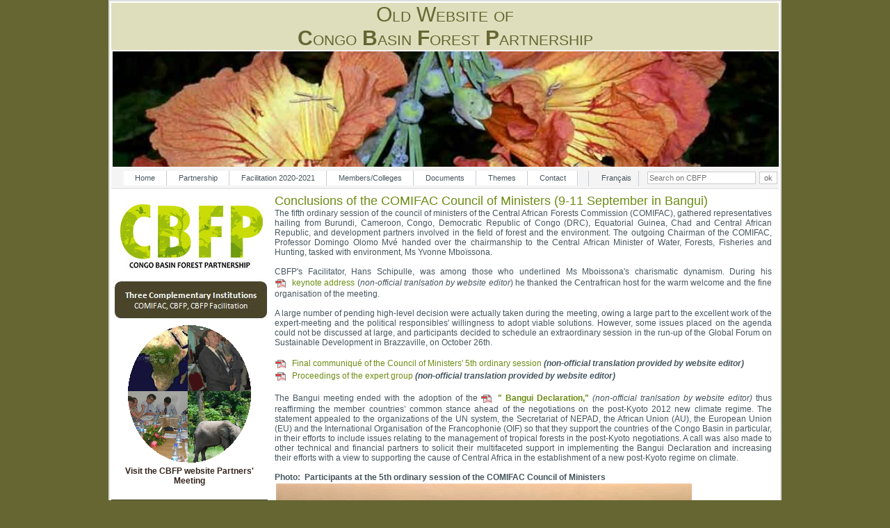

--- FILE ---
content_type: text/html; charset=utf-8
request_url: https://archive.pfbc-cbfp.org/news_en/items/5thsession-comcomifac.html
body_size: 11533
content:
<!DOCTYPE html>
<html lang="en">
<head>
<meta charset="utf-8">
<title>Conclusions of the COMIFAC Council of Ministers &#40;9-11 September in Bangui&#41; - CBFP</title>
<base href="https://archive.pfbc-cbfp.org/">
<meta name="robots" content="index,follow">
<meta name="description" content="As the Centralafrican Republic took over the COMIFAC presidency, regional ministers in charge of forests settled for viable solutions">
<meta name="keywords" content="">
<meta name="generator" content="Contao Open Source CMS">
<meta name="viewport" content="width=device-width,initial-scale=1.0">
<style>#left{width:225px;right:225px}#container{padding-left:225px}</style>
<link rel="stylesheet" href="assets/css/882ad6ba3000.css">
<!--[if lt ie9]><link rel="stylesheet" href="assets/css/ie8.css"><![endif]-->
<script src="assets/js/5f625c988945.js"></script>
<link rel="alternate" hreflang="en" href="https://archive.pfbc-cbfp.org/news_en/items/5thsession-comcomifac.html">
<!--[if IE]><script type="text/javascript" src="tl_files/dynamic_dropdown/dropdown.js"></script><![endif]-->
<!--[if IE]><script type="text/javascript" src="docs/modernizr.js"></script><![endif]-->
<link rel="shortcut icon" href="favicon.ico" />
<!--[if lt IE 9]><script src="assets/html5shiv/3.7.2/html5shiv-printshiv.min.js"></script><![endif]-->
</head>
<body id="top" class="mac chrome blink ch131">
<div id="wrapper">
<header id="header">
<div class="inside">
<div class="warning_compat">
<p class="warning">
Please turn off the Compatibility Mode of this Internet Explorer to see our page error free. Thank you
</p>
</div>
<div class="headerTitle block">
<div class="pkh_Style8">Old Website of<br/><strong>C</strong>ongo <strong>B</strong>asin <strong>F</strong>orest <strong>P</strong>artnership</div>
</div>
<div class="mod_caroufredsel block">
<div class="caroufredsel_skin" id="caroufredsel_skin_441">
<div class="caroufredsel" id="caroufredsel_441">
<div class="ce_image block">
<figure class="image_container">
<img src="docs/header/i_3.jpg" width="960" height="166" alt="">
</figure>
</div>
<div class="ce_image block">
<figure class="image_container">
<img src="docs/header/i_4.jpg" width="960" height="166" alt="">
</figure>
</div>
<div class="ce_image block">
<figure class="image_container">
<img src="docs/header/i_1.jpg" width="960" height="166" alt="">
</figure>
</div>
<div class="ce_image block">
<figure class="image_container">
<img src="docs/header/i_2.jpg" width="960" height="166" alt="">
</figure>
</div>
<div class="ce_image block">
<figure class="image_container">
<img src="docs/header/i_5.jpg" width="960" height="166" alt="">
</figure>
</div>
<div class="ce_image block">
<figure class="image_container">
<img src="docs/header/i_7.jpg" width="960" height="166" alt="">
</figure>
</div>
<div class="ce_image block">
<figure class="image_container">
<img src="docs/header/i_6.jpg" width="960" height="166" alt="">
</figure>
</div>
<div class="ce_image block">
<figure class="image_container">
<img src="docs/header/i_8.jpg" width="960" height="166" alt="">
</figure>
</div>
</div>
</div>
</div>
<!-- indexer::stop -->
<div class="mod_form tableless block">
<form action="news_en/items/5thsession-comcomifac.html" id="f8" method="post" enctype="application/x-www-form-urlencoded">
<div class="formbody">
<input type="hidden" name="FORM_SUBMIT" value="auto_tl_search">
<input type="hidden" name="REQUEST_TOKEN" value="84ba014a9f362cffb98b0bd5418748ee">
<div class="widget widget-text">
<input type="text" name="keywords" id="ctrl_17" class="text" value="" placeholder="Search on CBFP">
<input type="submit" id="ctrl_17_submit" class="submit" value="ok">
</div>
</div>
</form>
</div>
<!-- indexer::continue -->
<!-- indexer::stop -->
<nav class="mod_changelanguage block">
<ul class="level_1">
<li class="lang-fr nofallback first last"><a href="actualites/items/5thsession-comcomifac.html" title="Actualités" class="lang-fr nofallback first last" hreflang="fr" lang="fr">Français</a></li>
</ul>
</nav>
<!-- indexer::continue -->
<!-- indexer::stop -->
<nav class="mod_navigation block">
<a href="news_en/items/5thsession-comcomifac.html#skipNavigation468" class="invisible">Skip navigation</a>
<ul class="level_1">
<li class="sibling first"><a href="home.html" title="Home" class="sibling first">Home</a></li>
<li class="submenu sibling"><a href="partnership.html" title="Partnership" class="submenu sibling" aria-haspopup="true">Partnership</a>
<ul class="level_2">
<li class="first"><a href="objectifs_en.html" title="Objectives and working structure" class="first">Objectives and working structure</a></li>
<li><a href="workingstructure.html" title="Cooperation framework">Cooperation framework</a></li>
<li class="last"><a href="comifac_en2.html" title="COMIFAC" class="last">COMIFAC</a></li>
</ul>
</li>
<li class="submenu sibling"><a href="facilitation_en.html" title="German Facilitation 2020-2021" class="submenu sibling" aria-haspopup="true">Facilitation 2020-2021</a>
<ul class="level_2">
<li class="first"><a href="Facilitator-Bio.html" title="Facilitator-Bio" class="first">Facilitator Bio</a></li>
<li><a href="Road-Map.html" title="Road Map">Road Map</a></li>
<li class="last"><a href="team.html" title="German Facilitation team" class="last">German Facilitation team</a></li>
</ul>
</li>
<li class="submenu sibling"><a href="members.html" title="Members/Colleges" class="submenu sibling" aria-haspopup="true">Members/Colleges</a>
<ul class="level_2">
<li class="first"><a href="CBFP-Council.html" title="CBFP Council" class="first">CBFP Council</a></li>
<li><a href="become-member.html" title="How to become member">How to become member</a></li>
<li><a href="partner-month.html" title="CBFP Partner for the month">CBFP Partner for the month</a></li>
<li class="last"><a href="university-consortium-en.html" title="University Consortium" class="last">University Consortium</a></li>
</ul>
</li>
<li class="submenu sibling"><a href="doc_en.html" title="Documents" class="submenu sibling" aria-haspopup="true">Documents</a>
<ul class="level_2">
<li class="first"><a href="keydocs.html" title="Key documents" class="first">Key documents</a></li>
<li class="submenu last"><a href="archive_en.html" title="Documents - Archive" class="submenu last" aria-haspopup="true">Archive</a>
<ul class="level_3">
<li class="first"><a href="themdocs_en.html" title="Thematic documents" class="first">Thematic documents</a></li>
<li class="submenu"><a href="arch_events_en.html" title="Imortant Events" class="submenu" aria-haspopup="true">Imortant Events</a>
<ul class="level_4">
<li class="first"><a href="parisjune2006_en.html" title="Meeting of CBFP 21 to 23 june 2006 à Paris" class="first">Paris june 2006</a></li>
<li><a href="montpellier04_en.html" title="&quot;Enjeux de développement durable et aménagement des forêts de production du Bassin du Congo&quot; 18-20 octobre 2004 -  Montpellier">Montpellier october 2004</a></li>
<li class="last"><a href="brazza2005_en.html" title="Sommet des Chefs d'Etat, 4 et 5 Février 2005 - Brazzaville, Congo" class="last">Brazzaville february 2005</a></li>
</ul>
</li>
<li><a href="french_facilit_en.html" title="french Facilitation">Facilitation of France</a></li>
<li><a href="comifac_en.html" title="COMIFAC">COMIFAC</a></li>
<li><a href="int_convent_en.html" title="International Conventions">International Conventions</a></li>
<li class="submenu"><a href="training.html" title="Training" class="submenu" accesskey="3" aria-haspopup="true">Training</a>
<ul class="level_4">
<li class="first"><a href="trainingthemes_en.html" title="Themes of training" class="first">Training Themes</a></li>
<li class="last"><a href="traininginstitutions_en.html" title="Training Institutions" class="last">Training Institutions</a></li>
</ul>
</li>
<li class="last"><a href="doc_rech_en.html" title="Research documents" class="last">Research documents</a></li>
</ul>
</li>
</ul>
</li>
<li class="submenu sibling"><a href="themes-536.html" title="Thèmes" class="submenu sibling" aria-haspopup="true">Themes</a>
<ul class="level_2">
<li class="first"><a href="biodiversity-forest.html" title="Biodiversity - Forest management" class="first">Biodiversity - Forest management</a></li>
<li><a href="environment-climate.html" title="Environment and Climate">Environment and Climate</a></li>
<li><a href="desertification-land-use-planning.html" title="Desertification - Land use planning">Desertification - Land use planning</a></li>
<li class="last"><a href="cdwg.html" title="Capacity Development Working Group" class="last">Capacity Development Working Group</a></li>
</ul>
</li>
<li class="sibling last"><a href="contact_en.html" title="Contact" class="sibling last">Contact</a></li>
</ul>
<a id="skipNavigation468" class="invisible">&nbsp;</a>
</nav>
<!-- indexer::continue -->
<!-- indexer::stop -->
<div class="mod_quicknav block">
<form action="news_en/items/5thsession-comcomifac.html" method="post">
<div class="formbody">
<input type="hidden" name="FORM_SUBMIT" value="tl_quicknav">
<input type="hidden" name="REQUEST_TOKEN" value="84ba014a9f362cffb98b0bd5418748ee">
<label for="ctrl_target" class="invisible">Target page</label>
<select name="target" id="ctrl_target" class="select">
<option value="">Quick navigation</option>
<option value="home.html">Home</option>
<option value="partnership.html">Partnership</option>
<option value="objectifs_en.html"> &nbsp; Objectives and working structure</option>
<option value="workingstructure.html"> &nbsp; Cooperation framework</option>
<option value="comifac_en2.html"> &nbsp; COMIFAC</option>
<option value="facilitation_en.html">Facilitation 2020-2021</option>
<option value="Facilitator-Bio.html"> &nbsp; Facilitator Bio</option>
<option value="Road-Map.html"> &nbsp; Road Map</option>
<option value="team.html"> &nbsp; German Facilitation team</option>
<option value="members.html">Members/Colleges</option>
<option value="CBFP-Council.html"> &nbsp; CBFP Council</option>
<option value="become-member.html"> &nbsp; How to become member</option>
<option value="partner-month.html"> &nbsp; CBFP Partner for the month</option>
<option value="university-consortium-en.html"> &nbsp; University Consortium</option>
<option value="doc_en.html">Documents</option>
<option value="keydocs.html"> &nbsp; Key documents</option>
<option value="archive_en.html"> &nbsp; Archive</option>
<option value="themdocs_en.html"> &nbsp;  &nbsp; Thematic documents</option>
<option value="arch_events_en.html"> &nbsp;  &nbsp; Imortant Events</option>
<option value="parisjune2006_en.html"> &nbsp;  &nbsp;  &nbsp; Paris june 2006</option>
<option value="montpellier04_en.html"> &nbsp;  &nbsp;  &nbsp; Montpellier october 2004</option>
<option value="brazza2005_en.html"> &nbsp;  &nbsp;  &nbsp; Brazzaville february 2005</option>
<option value="french_facilit_en.html"> &nbsp;  &nbsp; Facilitation of France</option>
<option value="comifac_en.html"> &nbsp;  &nbsp; COMIFAC</option>
<option value="int_convent_en.html"> &nbsp;  &nbsp; International Conventions</option>
<option value="training.html"> &nbsp;  &nbsp; Training</option>
<option value="trainingthemes_en.html"> &nbsp;  &nbsp;  &nbsp; Training Themes</option>
<option value="traininginstitutions_en.html"> &nbsp;  &nbsp;  &nbsp; Training Institutions</option>
<option value="doc_rech_en.html"> &nbsp;  &nbsp; Research documents</option>
<option value="themes-536.html">Themes</option>
<option value="biodiversity-forest.html"> &nbsp; Biodiversity - Forest management</option>
<option value="environment-climate.html"> &nbsp; Environment and Climate</option>
<option value="desertification-land-use-planning.html"> &nbsp; Desertification - Land use planning</option>
<option value="cdwg.html"> &nbsp; Capacity Development Working Group</option>
<option value="contact_en.html">Contact</option>
</select>
<input type="submit" class="submit" value="Go">
</div>
</form>
</div>
<!-- indexer::continue -->
</div>
</header>
<div id="container">
<div id="main">
<div class="inside">
<div class="mod_article first last block" id="cbfp_news">
<div class="mod_newsreader block">
<div class="layout_full block">
<h1>Conclusions of the COMIFAC Council of Ministers &#40;9-11 September in Bangui&#41;</h1>
<div class="ce_text block">
<p style="text-align: justify;">The fifth ordinary session of the council of ministers of the Central African Forests Commission (COMIFAC), gathered representatives hailing from Burundi, Cameroon, Congo, Democratic Republic of Congo (DRC), Equatorial Guinea, Chad and Central African Republic, and development partners involved in the field of forest and the environment. The outgoing Chairman of the COMIFAC, Professor Domingo Olomo Mvé handed over the chairmanship to the Central African Minister of Water, Forests, Fisheries and Hunting, tasked with environment, Ms Yvonne Mboïssona.<br><br>CBFP's Facilitator, Hans Schipulle, was among those who underlined Ms Mboissona's charismatic dynamism. During his <strong><a class="pdf" title="Bangui CoM Facilitator's Internvention" target="_blank" href="docs/news/banguicom_facilitatorsintervention.pdf">keynote address</a></strong> (<em>non-official tranlsation by website editor</em>) he thanked the Centrafrican host for the warm welcome and the fine organisation of the meeting.&nbsp;<br><br>A&nbsp;large number of&nbsp;pending high-level&nbsp;decision&nbsp;were actually taken during the meeting,&nbsp;owing a large part to the excellent&nbsp;work of the expert-meeting and the political responsibles' willingness to adopt viable solutions. However, some issues placed on the agenda could not be discussed at large, and participants decided to schedule an extraordinary session in the run-up of the Global Forum on Sustainable Development in Brazzaville, on October 26th. <br><br><strong><a class="pdf" title="Bangui CoM Final Communiqué" target="_blank" href="docs/news/banguicouncil_finalcommuniqueenglish.pdf">Final communiqué of the Council of Ministers' 5th ordinary session </a><em>(non-official translation provided by website editor)</em></strong><br><strong><a class="pdf" title="CoM Bangui expert meeting" target="_blank" href="docs/news/banguicom_expertsreport.pdf">Proceedings of the expert group</a> <em>(non-official translation provided by website editor)</em></strong><br><br>The Bangui meeting ended with the adoption of the <a class="pdf" title="Bangui Declaration Post-Kyoto" target="_blank" href="docs/news/banguideclaration_postkyotoenglish.pdf"><strong>" Bangui Declaration,"</strong></a>&nbsp;<em>(non-official tranlsation by website editor)</em>&nbsp;thus reaffirming the member countries’ common stance ahead of the negotiations on the post-Kyoto 2012 new climate regime. The statement appealed to the organizations of the UN system, the Secretariat of NEPAD, the African Union (AU), the European Union (EU) and the International Organisation of the Francophonie (OIF) so that they support the countries of the Congo Basin in particular, in their efforts to include issues relating to the management of tropical forests in the post-Kyoto negotiations. A call was also made to other technical and financial partners to solicit their multifaceted support in implementing the Bangui Declaration and increasing their efforts with a view to supporting the cause of Central Africa in the establishment of a new post-Kyoto regime on climate.<br><br><strong>Photo:&nbsp; Participants at the 5th ordinary session of the COMIFAC Council of Ministers</strong><br><img title="COMIFAC Council of Ministers Bangui" src="docs/fotos/Foto de famille Min COMIFAC.jpg" alt="" width="598" height="427"><br><br><strong>Photo: The Secretary Executive of the COMIFAC welcomes Ms Yvonne MBOISSONA of RCA</strong><br><br><img title="Mboissona - Jonas" src="docs/fotos/Min Mboissona salue par SE COMIFAC Jonas Nagahuedi.(web).jpg" alt="" width="651" height="528"></p>
</div>
</div>
<!-- indexer::stop -->
<p class="back"><a href="javascript:history.go(-1)" title="Go back">Go back</a></p>
<!-- indexer::continue -->
</div>
<!-- indexer::stop -->
<div class="mod_newslist block">
<h1>CBFP News</h1>
<div class="layout_short block first even">
<p class="info"><time datetime="2020-05-27T13:20:00+02:00">27-05-2020 13:20</time>  </p>
<h2><a href="news_en/items/coronavirus-wwf.html" title="Read the article: WWF: Rainforest deforestation more than doubled under cover of coronavirus -DW">WWF: Rainforest deforestation more than doubled under cover of coronavirus -DW</a></h2>
<div class="teaser">
<p style="text-align: justify;">Tropical rainforests shrank by 6,500 square kilometers in March — an area seven times the size of Berlin. Criminal groups are taking advantage of the pandemic and the unemployed are getting desperate, the WWF said.</p>  </div>
<p class="more"><a href="news_en/items/coronavirus-wwf.html" title="Read the article: WWF: Rainforest deforestation more than doubled under cover of coronavirus -DW">Read more …<span class="invisible"> WWF: Rainforest deforestation more than doubled under cover of coronavirus -DW</span></a></p>
</div>
<div class="layout_short block odd">
<p class="info"><time datetime="2020-05-27T13:01:00+02:00">27-05-2020 13:01</time>  </p>
<h2><a href="news_en/items/Nouabalé-Ndoki-NPapril.html" title="Read the article: Nouabalé-Ndoki National Park Monthly update April 2020">Nouabalé-Ndoki National Park Monthly update April 2020</a></h2>
<div class="teaser">
<p style="text-align: justify;">"At a time when many countries are beginning their gradual deconfinement and when there is a glimmer of hope on the horizon of returning to normal life, I wanted to share with you some good news that also fills us with hope for the future of the Nouabalé-Ndoki National Park."</p>  </div>
<p class="more"><a href="news_en/items/Nouabalé-Ndoki-NPapril.html" title="Read the article: Nouabalé-Ndoki National Park Monthly update April 2020">Read more …<span class="invisible"> Nouabalé-Ndoki National Park Monthly update April 2020</span></a></p>
</div>
<div class="layout_short block even">
<p class="info"><time datetime="2020-05-25T12:27:00+02:00">25-05-2020 12:27</time>  </p>
<h2><a href="news_en/items/FAO-EcoAgriculture20.html" title="Read the article: Resources and follow-up from the virtual FAO-EcoAgriculture Partners Roundtable">Resources and follow-up from the virtual FAO-EcoAgriculture Partners Roundtable</a></h2>
<div class="teaser">
<p style="text-align: justify;">Last April 30th FAO and EcoAgriculture Partners organized a virtual Roundtable on Territorial Perspectives for Development, in which over 170 people participated.</p>  </div>
<p class="more"><a href="news_en/items/FAO-EcoAgriculture20.html" title="Read the article: Resources and follow-up from the virtual FAO-EcoAgriculture Partners Roundtable">Read more …<span class="invisible"> Resources and follow-up from the virtual FAO-EcoAgriculture Partners Roundtable</span></a></p>
</div>
<div class="layout_short block odd">
<p class="info"><time datetime="2020-05-25T11:45:00+02:00">25-05-2020 11:45</time>  </p>
<h2><a href="news_en/items/ADEFAC-ATIBT20.html" title="Read the article: Start of the Support Project for the Development of Continuing Training in the Forest-Woods Sector in Central Africa &#40;Appui au Développement de la Formation Continue dans la Filière Forêt-Bois en Afrique Centrale -ADEFAC&#41; - ATIBT">Start of the Support Project for the Development of Continuing Training in the Forest-Woods Sector in Central Africa &#40;Appui au Développement de la Formation Continue dans la Filière Forêt-Bois en Afrique Centrale -ADEFAC&#41; - ATIBT</a></h2>
<div class="teaser">
<p style="text-align: justify;">The aim of the project is to contribute to the sustainable management of the forests of the Congo Basin, through the development of a continuous training offer for the forest-wood sector (upstream and downstream) in Central African countries.</p>  </div>
<p class="more"><a href="news_en/items/ADEFAC-ATIBT20.html" title="Read the article: Start of the Support Project for the Development of Continuing Training in the Forest-Woods Sector in Central Africa &#40;Appui au Développement de la Formation Continue dans la Filière Forêt-Bois en Afrique Centrale -ADEFAC&#41; - ATIBT">Read more …<span class="invisible"> Start of the Support Project for the Development of Continuing Training in the Forest-Woods Sector in Central Africa &#40;Appui au Développement de la Formation Continue dans la Filière Forêt-Bois en Afrique Centrale -ADEFAC&#41; - ATIBT</span></a></p>
</div>
<div class="layout_short block even">
<p class="info"><time datetime="2020-05-25T11:12:00+02:00">25-05-2020 11:12</time>  </p>
<h2><a href="news_en/items/ATIBT-PFBC-mobilized20.html" title="Read the article: ATIBT -CBFP:  Private Sector mobilized around the CBFP Facilitator of the Federal Republic of Germany">ATIBT -CBFP:  Private Sector mobilized around the CBFP Facilitator of the Federal Republic of Germany</a></h2>
<div class="teaser">
<p style="text-align: justify;">ATIBT co-facilitated the mobilization of the private sector of the timber sector to participate in the first meeting of the private sector college of Congo Basin Forest Partnership with the new facilitator Dr Christian Ruck and his team German Facilitation.</p>  </div>
<p class="more"><a href="news_en/items/ATIBT-PFBC-mobilized20.html" title="Read the article: ATIBT -CBFP:  Private Sector mobilized around the CBFP Facilitator of the Federal Republic of Germany">Read more …<span class="invisible"> ATIBT -CBFP:  Private Sector mobilized around the CBFP Facilitator of the Federal Republic of Germany</span></a></p>
</div>
<div class="layout_short block odd">
<p class="info"><time datetime="2020-05-25T10:01:00+02:00">25-05-2020 10:01</time>  </p>
<h2><a href="news_en/items/Certification-Standard-2020.html" title="Read the article: Development and institutionalization of a PAFC certification system for the Congo basin: opening of the second public consultation on Sustainable Forest Management Certification Standard, 23 May 2020 - 22 June 2020">Development and institutionalization of a PAFC certification system for the Congo basin: opening of the second public consultation on Sustainable Forest Management Certification Standard, 23 May 2020 - 22 June 2020</a></h2>
<div class="teaser">
<p style="text-align: justify;">This second public consultation will be open for a period of 30 days from tomorrow Saturday the 23rd of May 2020 and will be closed on Monday the 22nd of June 2020. The public consultation is open to all stakeholders of forest management in the Congo Basin interested in participating to the PAFC Congo Basin certification standards development process.</p>  </div>
<p class="more"><a href="news_en/items/Certification-Standard-2020.html" title="Read the article: Development and institutionalization of a PAFC certification system for the Congo basin: opening of the second public consultation on Sustainable Forest Management Certification Standard, 23 May 2020 - 22 June 2020">Read more …<span class="invisible"> Development and institutionalization of a PAFC certification system for the Congo basin: opening of the second public consultation on Sustainable Forest Management Certification Standard, 23 May 2020 - 22 June 2020</span></a></p>
</div>
<div class="layout_short block even">
<p class="info"><time datetime="2020-05-22T11:43:00+02:00">22-05-2020 11:43</time>  </p>
<h2><a href="news_en/items/fern-covid-20.html" title="Read the article: Forest defenders on the COVID-19 frontline stand ready to assist the global EU response – Fern">Forest defenders on the COVID-19 frontline stand ready to assist the global EU response – Fern</a></h2>
<div class="teaser">
<p style="text-align: justify;">These efforts go hand in hand with ensuring continued responsible management of natural resources and preventing unsustainably and illegally sourced forest commodities. In the Democratic Republic of Congo, forest-monitoring organisations Observatoire de la Gouvernance Forestière (OGF) and Réseau des observateurs indépendants des ressources naturelles (RENOI) are set to carry out COVID awareness-raising in at-risk forest areas, and will also assess COVID’s impact on forest management and governance commitments under the Central African Forest Initiative (CAFI). Across the Congo Basin, fears that a proper lack of oversight may put forests and forest peoples in danger are looming despite emerging initiatives.</p>  </div>
<p class="more"><a href="news_en/items/fern-covid-20.html" title="Read the article: Forest defenders on the COVID-19 frontline stand ready to assist the global EU response – Fern">Read more …<span class="invisible"> Forest defenders on the COVID-19 frontline stand ready to assist the global EU response – Fern</span></a></p>
</div>
<div class="layout_short block last odd">
<p class="info"><time datetime="2020-05-22T11:22:00+02:00">22-05-2020 11:22</time>  </p>
<h2><a href="news_en/items/idbd-20.html" title="Read the article: 22 May 2020 International Day for Biological Diversity">22 May 2020 International Day for Biological Diversity</a></h2>
<div class="teaser">
<p style="text-align: justify;">The theme of the 2020 International Day for Biological Diversity is “Our Solutions are in Nature”. It shows that "Biodiversity remains the answer to a number of sustainable development challenges that we all face. From nature-based solutions to climate, to food and water security, and sustainable livelihoods, biodiversity remains the basis for a sustainable future."</p>  </div>
<p class="more"><a href="news_en/items/idbd-20.html" title="Read the article: 22 May 2020 International Day for Biological Diversity">Read more …<span class="invisible"> 22 May 2020 International Day for Biological Diversity</span></a></p>
</div>
</div>
<!-- indexer::continue -->
<!-- indexer::stop -->
<div class="mod_newsmenu block">
<h1>CBFP News Archive</h1>
<ul class="level_1">
<li class="year submenu">
<a href="news_archive.html?year=2020">2020</a>
<ul class="level_2">
<li class="first"><a href="news_archive.html?month=202005" title="May 2020 (30 entries)">May 2020 (30 entries)</a></li>
<li><a href="news_archive.html?month=202004" title="April 2020 (35 entries)">April 2020 (35 entries)</a></li>
<li><a href="news_archive.html?month=202003" title="March 2020 (27 entries)">March 2020 (27 entries)</a></li>
<li><a href="news_archive.html?month=202002" title="February 2020 (1 entry)">February 2020 (1 entry)</a></li>
<li class="last"><a href="news_archive.html?month=202001" title="January 2020 (12 entries)">January 2020 (12 entries)</a></li>
</ul>
</li>
<li class="year submenu">
<a href="news_archive.html?year=2019">2019</a>
<ul class="level_2">
<li class="first"><a href="news_archive.html?month=201912" title="December 2019 (23 entries)">December 2019 (23 entries)</a></li>
<li><a href="news_archive.html?month=201911" title="November 2019 (37 entries)">November 2019 (37 entries)</a></li>
<li><a href="news_archive.html?month=201910" title="October 2019 (48 entries)">October 2019 (48 entries)</a></li>
<li><a href="news_archive.html?month=201909" title="September 2019 (44 entries)">September 2019 (44 entries)</a></li>
<li><a href="news_archive.html?month=201908" title="August 2019 (77 entries)">August 2019 (77 entries)</a></li>
<li><a href="news_archive.html?month=201905" title="May 2019 (14 entries)">May 2019 (14 entries)</a></li>
<li><a href="news_archive.html?month=201904" title="April 2019 (20 entries)">April 2019 (20 entries)</a></li>
<li><a href="news_archive.html?month=201903" title="March 2019 (47 entries)">March 2019 (47 entries)</a></li>
<li><a href="news_archive.html?month=201902" title="February 2019 (26 entries)">February 2019 (26 entries)</a></li>
<li class="last"><a href="news_archive.html?month=201901" title="January 2019 (34 entries)">January 2019 (34 entries)</a></li>
</ul>
</li>
<li class="year submenu">
<a href="news_archive.html?year=2018">2018</a>
<ul class="level_2">
<li class="first"><a href="news_archive.html?month=201812" title="December 2018 (24 entries)">December 2018 (24 entries)</a></li>
<li><a href="news_archive.html?month=201811" title="November 2018 (32 entries)">November 2018 (32 entries)</a></li>
<li><a href="news_archive.html?month=201810" title="October 2018 (43 entries)">October 2018 (43 entries)</a></li>
<li><a href="news_archive.html?month=201809" title="September 2018 (30 entries)">September 2018 (30 entries)</a></li>
<li><a href="news_archive.html?month=201808" title="August 2018 (11 entries)">August 2018 (11 entries)</a></li>
<li><a href="news_archive.html?month=201807" title="July 2018 (30 entries)">July 2018 (30 entries)</a></li>
<li><a href="news_archive.html?month=201806" title="June 2018 (40 entries)">June 2018 (40 entries)</a></li>
<li><a href="news_archive.html?month=201805" title="May 2018 (28 entries)">May 2018 (28 entries)</a></li>
<li><a href="news_archive.html?month=201804" title="April 2018 (22 entries)">April 2018 (22 entries)</a></li>
<li><a href="news_archive.html?month=201803" title="March 2018 (33 entries)">March 2018 (33 entries)</a></li>
<li><a href="news_archive.html?month=201802" title="February 2018 (55 entries)">February 2018 (55 entries)</a></li>
<li class="last"><a href="news_archive.html?month=201801" title="January 2018 (30 entries)">January 2018 (30 entries)</a></li>
</ul>
</li>
<li class="year submenu">
<a href="news_archive.html?year=2017">2017</a>
<ul class="level_2">
<li class="first"><a href="news_archive.html?month=201712" title="December 2017 (35 entries)">December 2017 (35 entries)</a></li>
<li><a href="news_archive.html?month=201711" title="November 2017 (47 entries)">November 2017 (47 entries)</a></li>
<li><a href="news_archive.html?month=201710" title="October 2017 (32 entries)">October 2017 (32 entries)</a></li>
<li><a href="news_archive.html?month=201709" title="September 2017 (33 entries)">September 2017 (33 entries)</a></li>
<li><a href="news_archive.html?month=201708" title="August 2017 (26 entries)">August 2017 (26 entries)</a></li>
<li><a href="news_archive.html?month=201707" title="July 2017 (36 entries)">July 2017 (36 entries)</a></li>
<li><a href="news_archive.html?month=201706" title="June 2017 (37 entries)">June 2017 (37 entries)</a></li>
<li><a href="news_archive.html?month=201705" title="May 2017 (38 entries)">May 2017 (38 entries)</a></li>
<li><a href="news_archive.html?month=201704" title="April 2017 (43 entries)">April 2017 (43 entries)</a></li>
<li><a href="news_archive.html?month=201703" title="March 2017 (46 entries)">March 2017 (46 entries)</a></li>
<li><a href="news_archive.html?month=201702" title="February 2017 (45 entries)">February 2017 (45 entries)</a></li>
<li class="last"><a href="news_archive.html?month=201701" title="January 2017 (32 entries)">January 2017 (32 entries)</a></li>
</ul>
</li>
<li class="year submenu">
<a href="news_archive.html?year=2016">2016</a>
<ul class="level_2">
<li class="first"><a href="news_archive.html?month=201612" title="December 2016 (26 entries)">December 2016 (26 entries)</a></li>
<li><a href="news_archive.html?month=201611" title="November 2016 (31 entries)">November 2016 (31 entries)</a></li>
<li><a href="news_archive.html?month=201610" title="October 2016 (37 entries)">October 2016 (37 entries)</a></li>
<li><a href="news_archive.html?month=201609" title="September 2016 (60 entries)">September 2016 (60 entries)</a></li>
<li><a href="news_archive.html?month=201608" title="August 2016 (47 entries)">August 2016 (47 entries)</a></li>
<li><a href="news_archive.html?month=201607" title="July 2016 (43 entries)">July 2016 (43 entries)</a></li>
<li><a href="news_archive.html?month=201606" title="June 2016 (43 entries)">June 2016 (43 entries)</a></li>
<li><a href="news_archive.html?month=201605" title="May 2016 (51 entries)">May 2016 (51 entries)</a></li>
<li><a href="news_archive.html?month=201604" title="April 2016 (56 entries)">April 2016 (56 entries)</a></li>
<li><a href="news_archive.html?month=201603" title="March 2016 (55 entries)">March 2016 (55 entries)</a></li>
<li><a href="news_archive.html?month=201602" title="February 2016 (33 entries)">February 2016 (33 entries)</a></li>
<li class="last"><a href="news_archive.html?month=201601" title="January 2016 (36 entries)">January 2016 (36 entries)</a></li>
</ul>
</li>
<li class="year submenu">
<a href="news_archive.html?year=2015">2015</a>
<ul class="level_2">
<li class="first"><a href="news_archive.html?month=201512" title="December 2015 (30 entries)">December 2015 (30 entries)</a></li>
<li><a href="news_archive.html?month=201511" title="November 2015 (35 entries)">November 2015 (35 entries)</a></li>
<li><a href="news_archive.html?month=201510" title="October 2015 (45 entries)">October 2015 (45 entries)</a></li>
<li><a href="news_archive.html?month=201509" title="September 2015 (49 entries)">September 2015 (49 entries)</a></li>
<li><a href="news_archive.html?month=201508" title="August 2015 (18 entries)">August 2015 (18 entries)</a></li>
<li><a href="news_archive.html?month=201507" title="July 2015 (38 entries)">July 2015 (38 entries)</a></li>
<li><a href="news_archive.html?month=201506" title="June 2015 (13 entries)">June 2015 (13 entries)</a></li>
<li><a href="news_archive.html?month=201505" title="May 2015 (11 entries)">May 2015 (11 entries)</a></li>
<li><a href="news_archive.html?month=201504" title="April 2015 (24 entries)">April 2015 (24 entries)</a></li>
<li><a href="news_archive.html?month=201503" title="March 2015 (33 entries)">March 2015 (33 entries)</a></li>
<li><a href="news_archive.html?month=201502" title="February 2015 (44 entries)">February 2015 (44 entries)</a></li>
<li class="last"><a href="news_archive.html?month=201501" title="January 2015 (23 entries)">January 2015 (23 entries)</a></li>
</ul>
</li>
<li class="year submenu">
<a href="news_archive.html?year=2014">2014</a>
<ul class="level_2">
<li class="first"><a href="news_archive.html?month=201412" title="December 2014 (27 entries)">December 2014 (27 entries)</a></li>
<li><a href="news_archive.html?month=201411" title="November 2014 (17 entries)">November 2014 (17 entries)</a></li>
<li><a href="news_archive.html?month=201410" title="October 2014 (55 entries)">October 2014 (55 entries)</a></li>
<li><a href="news_archive.html?month=201409" title="September 2014 (5 entries)">September 2014 (5 entries)</a></li>
<li><a href="news_archive.html?month=201408" title="August 2014 (22 entries)">August 2014 (22 entries)</a></li>
<li><a href="news_archive.html?month=201407" title="July 2014 (37 entries)">July 2014 (37 entries)</a></li>
<li><a href="news_archive.html?month=201406" title="June 2014 (31 entries)">June 2014 (31 entries)</a></li>
<li><a href="news_archive.html?month=201405" title="May 2014 (45 entries)">May 2014 (45 entries)</a></li>
<li><a href="news_archive.html?month=201404" title="April 2014 (49 entries)">April 2014 (49 entries)</a></li>
<li><a href="news_archive.html?month=201403" title="March 2014 (23 entries)">March 2014 (23 entries)</a></li>
<li><a href="news_archive.html?month=201402" title="February 2014 (60 entries)">February 2014 (60 entries)</a></li>
<li class="last"><a href="news_archive.html?month=201401" title="January 2014 (18 entries)">January 2014 (18 entries)</a></li>
</ul>
</li>
<li class="year submenu">
<a href="news_archive.html?year=2013">2013</a>
<ul class="level_2">
<li class="first"><a href="news_archive.html?month=201312" title="December 2013 (20 entries)">December 2013 (20 entries)</a></li>
<li><a href="news_archive.html?month=201311" title="November 2013 (21 entries)">November 2013 (21 entries)</a></li>
<li><a href="news_archive.html?month=201310" title="October 2013 (20 entries)">October 2013 (20 entries)</a></li>
<li><a href="news_archive.html?month=201309" title="September 2013 (23 entries)">September 2013 (23 entries)</a></li>
<li><a href="news_archive.html?month=201308" title="August 2013 (15 entries)">August 2013 (15 entries)</a></li>
<li><a href="news_archive.html?month=201307" title="July 2013 (21 entries)">July 2013 (21 entries)</a></li>
<li><a href="news_archive.html?month=201306" title="June 2013 (17 entries)">June 2013 (17 entries)</a></li>
<li><a href="news_archive.html?month=201305" title="May 2013 (19 entries)">May 2013 (19 entries)</a></li>
<li><a href="news_archive.html?month=201304" title="April 2013 (21 entries)">April 2013 (21 entries)</a></li>
<li><a href="news_archive.html?month=201303" title="March 2013 (10 entries)">March 2013 (10 entries)</a></li>
<li><a href="news_archive.html?month=201302" title="February 2013 (14 entries)">February 2013 (14 entries)</a></li>
<li class="last"><a href="news_archive.html?month=201301" title="January 2013 (10 entries)">January 2013 (10 entries)</a></li>
</ul>
</li>
<li class="year submenu">
<a href="news_archive.html?year=2012">2012</a>
<ul class="level_2">
<li class="first"><a href="news_archive.html?month=201212" title="December 2012 (8 entries)">December 2012 (8 entries)</a></li>
<li><a href="news_archive.html?month=201211" title="November 2012 (10 entries)">November 2012 (10 entries)</a></li>
<li><a href="news_archive.html?month=201210" title="October 2012 (11 entries)">October 2012 (11 entries)</a></li>
<li><a href="news_archive.html?month=201209" title="September 2012 (10 entries)">September 2012 (10 entries)</a></li>
<li><a href="news_archive.html?month=201208" title="August 2012 (5 entries)">August 2012 (5 entries)</a></li>
<li><a href="news_archive.html?month=201207" title="July 2012 (8 entries)">July 2012 (8 entries)</a></li>
<li><a href="news_archive.html?month=201206" title="June 2012 (10 entries)">June 2012 (10 entries)</a></li>
<li><a href="news_archive.html?month=201205" title="May 2012 (3 entries)">May 2012 (3 entries)</a></li>
<li><a href="news_archive.html?month=201204" title="April 2012 (14 entries)">April 2012 (14 entries)</a></li>
<li><a href="news_archive.html?month=201203" title="March 2012 (7 entries)">March 2012 (7 entries)</a></li>
<li><a href="news_archive.html?month=201202" title="February 2012 (3 entries)">February 2012 (3 entries)</a></li>
<li class="last"><a href="news_archive.html?month=201201" title="January 2012 (3 entries)">January 2012 (3 entries)</a></li>
</ul>
</li>
<li class="year submenu">
<a href="news_archive.html?year=2011">2011</a>
<ul class="level_2">
<li class="first"><a href="news_archive.html?month=201112" title="December 2011 (17 entries)">December 2011 (17 entries)</a></li>
<li><a href="news_archive.html?month=201111" title="November 2011 (1 entry)">November 2011 (1 entry)</a></li>
<li><a href="news_archive.html?month=201110" title="October 2011 (6 entries)">October 2011 (6 entries)</a></li>
<li><a href="news_archive.html?month=201109" title="September 2011 (3 entries)">September 2011 (3 entries)</a></li>
<li><a href="news_archive.html?month=201108" title="August 2011 (7 entries)">August 2011 (7 entries)</a></li>
<li><a href="news_archive.html?month=201107" title="July 2011 (17 entries)">July 2011 (17 entries)</a></li>
<li><a href="news_archive.html?month=201106" title="June 2011 (4 entries)">June 2011 (4 entries)</a></li>
<li><a href="news_archive.html?month=201105" title="May 2011 (3 entries)">May 2011 (3 entries)</a></li>
<li><a href="news_archive.html?month=201104" title="April 2011 (5 entries)">April 2011 (5 entries)</a></li>
<li><a href="news_archive.html?month=201103" title="March 2011 (5 entries)">March 2011 (5 entries)</a></li>
<li><a href="news_archive.html?month=201102" title="February 2011 (8 entries)">February 2011 (8 entries)</a></li>
<li class="last"><a href="news_archive.html?month=201101" title="January 2011 (3 entries)">January 2011 (3 entries)</a></li>
</ul>
</li>
<li class="year submenu">
<a href="news_archive.html?year=2010">2010</a>
<ul class="level_2">
<li class="first"><a href="news_archive.html?month=201012" title="December 2010 (4 entries)">December 2010 (4 entries)</a></li>
<li><a href="news_archive.html?month=201011" title="November 2010 (4 entries)">November 2010 (4 entries)</a></li>
<li><a href="news_archive.html?month=201010" title="October 2010 (3 entries)">October 2010 (3 entries)</a></li>
<li><a href="news_archive.html?month=201009" title="September 2010 (2 entries)">September 2010 (2 entries)</a></li>
<li><a href="news_archive.html?month=201007" title="July 2010 (2 entries)">July 2010 (2 entries)</a></li>
<li><a href="news_archive.html?month=201005" title="May 2010 (4 entries)">May 2010 (4 entries)</a></li>
<li><a href="news_archive.html?month=201004" title="April 2010 (2 entries)">April 2010 (2 entries)</a></li>
<li><a href="news_archive.html?month=201003" title="March 2010 (3 entries)">March 2010 (3 entries)</a></li>
<li><a href="news_archive.html?month=201002" title="February 2010 (4 entries)">February 2010 (4 entries)</a></li>
<li class="last"><a href="news_archive.html?month=201001" title="January 2010 (4 entries)">January 2010 (4 entries)</a></li>
</ul>
</li>
<li class="year submenu">
<a href="news_archive.html?year=2009">2009</a>
<ul class="level_2">
<li class="first"><a href="news_archive.html?month=200912" title="December 2009 (6 entries)">December 2009 (6 entries)</a></li>
<li><a href="news_archive.html?month=200911" title="November 2009 (9 entries)">November 2009 (9 entries)</a></li>
<li><a href="news_archive.html?month=200910" title="October 2009 (2 entries)">October 2009 (2 entries)</a></li>
<li><a href="news_archive.html?month=200909" title="September 2009 (3 entries)">September 2009 (3 entries)</a></li>
<li><a href="news_archive.html?month=200908" title="August 2009 (1 entry)">August 2009 (1 entry)</a></li>
<li><a href="news_archive.html?month=200907" title="July 2009 (1 entry)">July 2009 (1 entry)</a></li>
<li><a href="news_archive.html?month=200906" title="June 2009 (5 entries)">June 2009 (5 entries)</a></li>
<li><a href="news_archive.html?month=200905" title="May 2009 (3 entries)">May 2009 (3 entries)</a></li>
<li><a href="news_archive.html?month=200903" title="March 2009 (2 entries)">March 2009 (2 entries)</a></li>
<li><a href="news_archive.html?month=200902" title="February 2009 (3 entries)">February 2009 (3 entries)</a></li>
<li class="last"><a href="news_archive.html?month=200901" title="January 2009 (3 entries)">January 2009 (3 entries)</a></li>
</ul>
</li>
<li class="year submenu">
<a href="news_archive.html?year=2008">2008</a>
<ul class="level_2">
<li class="first"><a href="news_archive.html?month=200812" title="December 2008 (7 entries)">December 2008 (7 entries)</a></li>
<li><a href="news_archive.html?month=200811" title="November 2008 (2 entries)">November 2008 (2 entries)</a></li>
<li><a href="news_archive.html?month=200810" title="October 2008 (3 entries)">October 2008 (3 entries)</a></li>
<li><a href="news_archive.html?month=200809" title="September 2008 (4 entries)">September 2008 (4 entries)</a></li>
<li><a href="news_archive.html?month=200808" title="August 2008 (1 entry)">August 2008 (1 entry)</a></li>
<li><a href="news_archive.html?month=200807" title="July 2008 (2 entries)">July 2008 (2 entries)</a></li>
<li class="last"><a href="news_archive.html?month=200806" title="June 2008 (2 entries)">June 2008 (2 entries)</a></li>
</ul>
</li>
</ul>
</div>
<!-- indexer::continue -->
<!-- indexer::stop -->
<div class="mod_newsarchive block">
<h1>2025</h1>
<p class="empty">There are no news items for this period.</p>
</div>
<!-- indexer::continue -->
</div>
</div>
</div>
<aside id="left">
<div class="inside">
<div class="articleInsert"><div class="ce_image first block">
<figure class="image_container" style="margin-bottom:8px;margin-left:10px;">
<img src="docs/pfbc%20logo-cut-EN_207.jpg" width="207" height="95" alt="CBFP PFBC">
</figure>
</div>
<div class="ce_image block">
<figure class="image_container">
<a href="trois-instances-complementaires.html">
<img src="docs/fotos/troisinstances_en.jpg" width="225" height="59" alt="trois instances complementaires">
</a>
</figure>
</div>
<div class="ce_text block" style="margin-bottom:20px;">
<p style="text-align: center;"><a title="Accueil" href="http://archive-ccr-rac.pfbc-cbfp.org/accueil.html" target="_blank"><img src="docs/4ieme_Pleniere/pleniere_ndjamena.png" alt="" width="177" height="198"><br><span style="color: #33231c;"><strong>Visit the CBFP website Partners' Meeting</strong></span></a></p>
</div>
<div class="block" style="border: 1px solid #4C472A; margin-bottom: 20px;">
<div class="block" style="background: url(../../docs/fotos/mnu_guache_2.gif); height: 31px;">
<span style="line-height:31px; vertical-align:middle; padding-left: 60px;font-size: 13px;"><strong>The Congo Basin</strong></span>
</div>
<div style="background-color: #DEDEBC; padding-top:3px;">
<span class="Style21">
<!-- indexer::stop -->
<nav class="mod_customnav block">
<a href="news_en/items/5thsession-comcomifac.html#skipNavigation115" class="invisible">Skip navigation</a>
<ul class="level_1">
<li class="first"><a href="Stateoftheforest.html" title="State of the forest" class="first">State of the forest</a></li>
<li><a href="Mapping.html" title="Mapping tools">Mapping tools</a></li>
<li class="last"><a href="links.html" title="Other links" class="last">Other links</a></li>
</ul>
<a id="skipNavigation115" class="invisible">&nbsp;</a>
</nav>
<!-- indexer::continue -->
</span>
</div>
</div>
<div class="block" style="border: 1px solid #acac59; margin-bottom: 20px;">
<div class="block" style="background-color: #948b54; height: 31px;">
<div style="background: url(../../docs/fotos/mnu_gauche_1.png); background-repeat:no-repeat; line-height:31px; vertical-align:middle; padding-left: 60px;font-size: 13px; color:#dedebc"><strong>What's new?</strong></div>
</div>
<div style="background-color: #DEDEBC; padding-top:3px;">
<span class="Style21">
<!-- indexer::stop -->
<nav class="mod_customnav block" style="margin-top:0px; margin-bottom:0px;">
<a href="news_en/items/5thsession-comcomifac.html#skipNavigation116" class="invisible">Skip navigation</a>
<ul class="level_1">
<li class="first"><a href="events_en.html" title="Events CBFP" class="first">Events</a></li>
<li class="trail"><a href="news_en.html" title="News" class="trail">News</a></li>
<li><a href="proceedings.html" title="Proceedings">Proceedings</a></li>
<li><a href="Joboffers.html" title="Bourse d'Emploi">Job offers</a></li>
<li class="last"><a href="cbfp-flash-news.html" title="CBFP Flash News" class="last">CBFP Flash News</a></li>
</ul>
<a id="skipNavigation116" class="invisible">&nbsp;</a>
</nav>
<!-- indexer::continue -->
</span>
</div>
</div>
<div class="block" style="border: 1px solid #acac59; margin-bottom: 20px;">
<div class="block" style="background-color: #4a4528; height: 31px;">
<div style="background: url(../../docs/fotos/mnu_gauche_1_2.png) right center no-repeat; line-height:31px; vertical-align:middle; padding-left: 5px;font-size: 13px; color:#dedebc"><strong>Working Topics</strong></div>
</div>
<div style="background-color: #DEDEBC; padding-top:3px;">
<span class="Style21">
<!-- indexer::stop -->
<nav class="mod_customnav block" style="margin-top:0px; margin-bottom:0px;">
<a href="news_en/items/5thsession-comcomifac.html#skipNavigation349" class="invisible">Skip navigation</a>
<ul class="level_1">
<li class="first"><a href="themes-536.html" title="Thèmes" class="first">Themes</a></li>
<li><a href="biodiversity-forest.html" title="Biodiversity - Forest management">Biodiversity - Forest management</a></li>
<li><a href="environment-climate.html" title="Environment and Climate">Environment and Climate</a></li>
<li><a href="desertification-land-use-planning.html" title="Desertification - Land use planning">Desertification - Land use planning</a></li>
<li><a href="priorities_13-15.html" title="Priorities 2013-15">Priorities 2013-15</a></li>
<li><a href="IndexAZ_en.html" title="Index A-Z">Index A-Z</a></li>
<li><a href="Forestry_glossary.html" title="Forestry glossary">Forestry glossary</a></li>
<li class="last"><a href="cdwg.html" title="Capacity Development Working Group" class="last">Capacity Development Working Group</a></li>
</ul>
<a id="skipNavigation349" class="invisible">&nbsp;</a>
</nav>
<!-- indexer::continue -->
</span>
</div>
</div>
<div class="block" style="border: 1px solid #009900; background-color: #ccffcc; margin-bottom:20px;">
<div style="padding: 4px;">
<h2 style="color: #ff6600;">Welcome to our New Partners</h2>
<p style="font-color: #6C8C14; text-align: center;">
<a href="news_en/items/ClientEarth-PFBC-Partner.html" title="ClientEarth"><img src="docs/news/Novembre%202018/ClientEarth_logo.png" alt="Logo ClientEarth" width="220" height="165"/><span style="font-size:0.9em"><br />ClientEarth</span></a><br /> <br />
<a href="news_en/items/Ghent-University.html" title="Université de Ghent"><img src="docs/news/Juin2018/Faculty.JPG" alt="Logo Université de Ghent" width="220" height="165"/><span style="font-size:0.9em"><br />Université de Ghent</span></a><br /> <br />
<a href="news_en/items/Fern-CBFP.html" title="Fern"><img src="docs/news/Juin2018/Fern.JPG" alt="Logo Fern" width="220" height="165"/><span style="font-size:0.9em"><br />Fern</span></a><br /> <br />
<a href="news_en/items/UCLouvain-CBFP.html" title="Université catholique de Louvain"><img src="docs/news/Mars%202019/Logo.jpg" alt="Université catholique de Louvain" width="180" height="180"/><span style="font-size:0.9em"><br />Université catholique de Louvain</span></a><br /> <br />
</p></div></div>
<div class="block" style="border: 1px solid #acac59; margin-bottom: 20px;">
<div class="block" style="background: url(../../docs/fotos/mnu_gauche_3.png) left top no-repeat; height: 61px;">
<div style="line-height:34px; vertical-align:middle; padding-left: 10px;font-size: 13px; color:#dedebc"><strong>MEDIA</strong></div>
</div>
<div style="background-color: #ffffff; padding:3px;">
<span class="Style21">
<!-- indexer::stop -->
<nav class="mod_customnav block" style="margin-top:0px; margin-bottom:25px;">
<a href="news_en/items/5thsession-comcomifac.html#skipNavigation490" class="invisible">Skip navigation</a>
<ul class="level_1">
<li class="first"><a href="latest-interviews.html" title="Latest Interviews" class="first">Latest Interviews</a></li>
<li><a href="videos.html" title="Videos">Videos</a></li>
<li class="last"><a href="photo-gallery.html" title="Photo Gallery" class="last">Photo Gallery</a></li>
</ul>
<a id="skipNavigation490" class="invisible">&nbsp;</a>
</nav>
<!-- indexer::continue -->
</span>
</div>
</div>
<div class="block" style="border: 1px solid #acac59; margin-bottom: 20px;">
<div class="block" style="background-color: #4a4528; height: 33px;">
<div style="background: url(../../docs/fotos/GT.gif) center center repeat-x; line-height:33px; vertical-align:middle; padding-left: 5px;font-size: 13px; color:#ffffff"><strong>COMIFAC Working Groups</strong></div>
</div>
<div style="background-color: #DEDEBC; padding-top:3px;">
<span class="Style21">
<!-- indexer::stop -->
<nav class="mod_customnav block" style="margin-top:0px; margin-bottom:0px;">
<a href="news_en/items/5thsession-comcomifac.html#skipNavigation335" class="invisible">Skip navigation</a>
<ul class="level_1">
<li class="first"><a href="biodiversity-gtbac.html" title="Biodiversity  GTBAC" class="first">Biodiversity  GTBAC</a></li>
<li><a href="desertification-and-deforestation-gtccd.html" title="Desertification and Deforestation GTCCD">Desertification and Deforestation GTCCD</a></li>
<li class="last"><a href="gender-committee.html" title="Gender Committee" class="last">Gender Committee</a></li>
</ul>
<a id="skipNavigation335" class="invisible">&nbsp;</a>
</nav>
<!-- indexer::continue -->
</span>
</div>
</div>
<div class="ce_text last block">
<h3 style="font-weight: bold;">Partners and initiatives in the subregion</h3>
<ul>
<li><a class="linkext" title="COMIFAC - Commission of Central African Forests # Lien externe" target="_blank" href="http://www.comifac.org/"><span style="color: #000000; font-size: 0.9em;">COMIFAC - Commission of Central African Forests</span></a></li>
<li><a class="linkext" title="RAPAC - Protected Area Network in Central Africa" target="_blank" href="http://www.rapac.org/"><span style="color: #000000; font-size: 0.9em;">RAPAC - Protected Area Network in Central Africa</span></a></li>
<li><a class="linkext" title="OFAC - Observatory for the Forests of Central Africa # Lien externe" target="_blank" href="http://www.observatoire-comifac.net/"><span style="color: #000000; font-size: 0.9em;">OFAC - Observatory for the Forests of Central Africa</span></a></li>
<li><a class="linkext" title="RIFFEAC - Network of Training Institutions and Environmental Forest of Central Africae # Lien externe" target="_blank" href="http://www.riffeac.org/"><span style="color: #000000; font-size: 0.9em;">RIFFEAC - Network of Training Institutions and Environmental Forest of Central Africa</span></a></li>
<li><a class="linkext" title="Observatoire Satellital des Forêts d'Afrique Centrale" target="_blank" href="http://www.osfac.net/index.php?lang=fr&amp;Itemid=108"><span style="color: #000000; font-size: 0.9em;">Observatoire Satellital des Forêts d'Afrique Centrale</span></a></li>
<li><a title="CEFDHAC et ses Réseaux" href="cefdhac.html"><span style="color: #000000; font-size: 0.9em;">Conference on Central African Moist Forest Ecosystems (CEFDHAC)</span></a></li>
<li><a title="University Consortium" href="university-consortium.html"><span style="color: #000000; font-size: 0.9em;">University Consortium for the Congo Basin Forest Partnership (UCCBFP)</span></a></li>
</ul>
</div>
</div>                </div>
</aside>
</div>
<footer id="footer">
<div class="inside">
<div class="block"><div class="searchForm block">
<!-- indexer::stop -->
<div class="mod_form tableless block">
<form action="news_en/items/5thsession-comcomifac.html" id="f8" method="post" enctype="application/x-www-form-urlencoded">
<div class="formbody">
<input type="hidden" name="FORM_SUBMIT" value="auto_tl_search">
<input type="hidden" name="REQUEST_TOKEN" value="84ba014a9f362cffb98b0bd5418748ee">
<div class="widget widget-text">
<input type="text" name="keywords" id="ctrl_17" class="text" value="" placeholder="Search on CBFP">
<input type="submit" id="ctrl_17_submit" class="submit" value="ok">
</div>
</div>
</form>
</div>
<!-- indexer::continue -->
<!-- indexer::stop -->
<nav class="mod_changelanguage block">
<ul class="level_1">
<li class="lang-fr nofallback first last"><a href="actualites/items/5thsession-comcomifac.html" title="Actualités" class="lang-fr nofallback first last" hreflang="fr" lang="fr">Français</a></li>
</ul>
</nav>
<!-- indexer::continue --></div>
<div class="footerContent block">
<div class="navPar w25 block">
<!-- indexer::stop -->
<nav class="mod_customnav block">
<h2>Partnership</h2>
<a href="news_en/items/5thsession-comcomifac.html#skipNavigation249" class="invisible">Skip navigation</a>
<ul class="level_1">
<li class="first"><a href="objectifs_en.html" title="Objectives and working structure" class="first">Objectives and working structure</a></li>
<li><a href="workingstructure.html" title="Cooperation framework">Cooperation framework</a></li>
<li class="last"><a href="comifac_en2.html" title="COMIFAC" class="last">COMIFAC</a></li>
</ul>
<a id="skipNavigation249" class="invisible">&nbsp;</a>
</nav>
<!-- indexer::continue -->
</div>
<div class="navFac w25 block">
<!-- indexer::stop -->
<nav class="mod_customnav block">
<h2>Facilitation</h2>
<a href="news_en/items/5thsession-comcomifac.html#skipNavigation250" class="invisible">Skip navigation</a>
<ul class="level_1">
<li class="first last"><a href="team.html" title="German Facilitation team" class="first last">German Facilitation team</a></li>
</ul>
<a id="skipNavigation250" class="invisible">&nbsp;</a>
</nav>
<!-- indexer::continue -->
<br>
<!-- indexer::stop -->
<nav class="mod_customnav block">
<a href="news_en/items/5thsession-comcomifac.html#skipNavigation115" class="invisible">Skip navigation</a>
<ul class="level_1">
<li class="first"><a href="Stateoftheforest.html" title="State of the forest" class="first">State of the forest</a></li>
<li><a href="Mapping.html" title="Mapping tools">Mapping tools</a></li>
<li class="last"><a href="links.html" title="Other links" class="last">Other links</a></li>
</ul>
<a id="skipNavigation115" class="invisible">&nbsp;</a>
</nav>
<!-- indexer::continue -->
</div>
<div class="navMem w25 block">
<!-- indexer::stop -->
<nav class="mod_customnav block">
<h2>Members</h2>
<a href="news_en/items/5thsession-comcomifac.html#skipNavigation251" class="invisible">Skip navigation</a>
<ul class="level_1">
<li class="first last"><a href="become-member.html" title="How to become member" class="first last">How to become member</a></li>
</ul>
<a id="skipNavigation251" class="invisible">&nbsp;</a>
</nav>
<!-- indexer::continue -->
<br>
<!-- indexer::stop -->
<nav class="mod_customnav block" style="margin-top:0px; margin-bottom:0px;">
<a href="news_en/items/5thsession-comcomifac.html#skipNavigation116" class="invisible">Skip navigation</a>
<ul class="level_1">
<li class="first"><a href="events_en.html" title="Events CBFP" class="first">Events</a></li>
<li class="trail"><a href="news_en.html" title="News" class="trail">News</a></li>
<li><a href="proceedings.html" title="Proceedings">Proceedings</a></li>
<li><a href="Joboffers.html" title="Bourse d'Emploi">Job offers</a></li>
<li class="last"><a href="cbfp-flash-news.html" title="CBFP Flash News" class="last">CBFP Flash News</a></li>
</ul>
<a id="skipNavigation116" class="invisible">&nbsp;</a>
</nav>
<!-- indexer::continue -->
</div>
<div class="navDoc w25 block">
<!-- indexer::stop -->
<nav class="mod_customnav block">
<h2>Documents</h2>
<a href="news_en/items/5thsession-comcomifac.html#skipNavigation252" class="invisible">Skip navigation</a>
<ul class="level_1">
<li class="first"><a href="keydocs.html" title="Key documents" class="first">Key documents</a></li>
<li><a href="doc_rech_en.html" title="Research documents">Research documents</a></li>
<li class="last"><a href="archive_en.html" title="Documents - Archive" class="last">Archive</a></li>
</ul>
<a id="skipNavigation252" class="invisible">&nbsp;</a>
</nav>
<!-- indexer::continue -->
<br>
</div>
</div>
<div class="ce_text block">
<h1>Contacts</h1>
<p><span style="font-size: 12px;">For direct contact with the Congo Basin Forest Partnership and its </span>Belgium <span style="font-size: 12px;">Facilitation</span></p>
<p>&nbsp;</p>
</div>
<div class="ce_text w25 block">
<p><strong>Dr Dany Dogmo Pokem</strong><br> Technical Coordinator<br> <a href="&#109;&#97;&#105;&#108;&#116;&#111;&#58;&#x64;&#x61;&#x6E;&#121;&#x2E;&#x70;&#111;&#x6B;&#x65;&#x6D;&#x40;&#112;&#x66;&#x62;&#99;&#45;&#x63;&#98;&#102;&#x70;&#46;&#x6F;&#114;&#x67;" target="_blank">&#x64;&#x61;&#x6E;&#121;&#x2E;&#x70;&#111;&#x6B;&#x65;&#x6D;&#x40;&#112;&#x66;&#x62;&#99;&#45;&#x63;&#98;&#102;&#x70;&#46;&#x6F;&#114;&#x67;</a></p>
<p>Germany</p>
</div>
<div class="ce_text w25 block">
<p>For technical information about the website and email</p>
<p><strong>Matthias Hartmann</strong><br> Webmaster<br> <a href="&#109;&#97;&#105;&#108;&#116;&#111;&#58;&#x77;&#x65;&#98;&#109;&#x61;&#115;&#116;&#x65;&#114;&#x40;&#112;&#102;&#98;&#99;&#45;&#x63;&#x62;&#x66;&#112;&#46;&#x6F;&#114;&#103;" target="_blank">&#x77;&#x65;&#98;&#109;&#x61;&#115;&#116;&#x65;&#114;&#x40;&#112;&#102;&#98;&#99;&#45;&#x63;&#x62;&#x66;&#112;&#46;&#x6F;&#114;&#103;</a></p>
</div>
<div class="legalInfo block"><p style="padding: 10px;">Copyright © 2016 CBFP | Last Update 01-06-2020 | <a href="informations_legales.html" title="Informations légales">Informations légales</a> | <a href="data-protection.html" title="Protection des données">Protection des données</a> | <a href="sitemap_en.html" title="Site map">Site map</a> | <a class="pied" href="javascript:self.print()">Print this page</a> | <a href="#top" title="Top of page">Skip to top</a> | <a title="CBFP on Twitter" href="https://twitter.com/cbfp_CBFP" target="_blank"><img style="float: right; padding-bottom:6px;" title="CBFP on Twitter" src="docs/twitter.png" alt="CBFP on Twitter" width="32" height="32"></a><a title="CBFP on facebook" href="https://www.facebook.com/pages/Congo-Basin-Forest-Partnership/424394764326797?ref=stream" target="_blank"><img style="float: right; padding-bottom:6px;" title="CBFP on Facebook" src="docs/facebook.png" alt="CBFP on Facebook" width="32" height="32"></a><br></p></div></div>            </div>
</footer>
</div>
<script src="assets/swipe/2.0/js/swipe.min.js"></script>
<script>(function($){$(document).ready(function(){$('.ce_sliderStart').each(function(i,cte){var s=$('.content-slider',cte)[0],c=s.getAttribute('data-config').split(',');new Swipe(s,{'auto':parseInt(c[0]),'speed':parseInt(c[1]),'startSlide':parseInt(c[2]),'continuous':parseInt(c[3]),'menu':$('.slider-control',cte)[0]})})})})(jQuery)</script>
<script>(function($){var $carouFredSel=$('#caroufredsel_441');$(document).ready(function(){$carouFredSel.krioImageLoader()});$.readyLoad(function(){$carouFredSel.carouFredSel({circular:!1,responsive:!0,width:"100%",height:"variable",onCreate:function(data){data.items.addClass("visible")},items:{start:"random",width:960,height:"variable"},scroll:{items:2,fx:"crossfade",onBefore:function(data){data.items.old.removeClass("visible")},onAfter:function(data){data.items.visible.addClass("visible")}},auto:{timeoutDuration:10500}},{wrapper:{classname:"caroufredsel_wrapper caroufredsel_wrapper_441"}})})})(jQuery)</script>
<script src="assets/mootools/mediabox/1.4.6/js/mediabox.js"></script>
<script>(function($){window.addEvent('domready',function(){$$('a[data-lightbox]').mediabox({},function(el){return[el.href,el.title,el.getAttribute('data-lightbox')]},function(el){var data=this.getAttribute('data-lightbox').split(' ');return(this==el)||(data[0]&&el.getAttribute('data-lightbox').match(data[0]))});$('mbImage').addEvent('swipe',function(e){(e.direction=='left')?$('mbNextLink').fireEvent('click'):$('mbPrevLink').fireEvent('click')})})})(document.id)</script>
<script>(function(){window.addEvent('domready',function(){new Fx.Accordion($$('div.toggler'),$$('div.accordion'),{opacity:!1,display:-1,alwaysHide:!0,onActive:function(tog,el){el.setProperty('aria-hidden','false');tog.addClass('active');tog.getNext('div').fade('in');tog.setProperty('aria-expanded','true');return!1},onBackground:function(tog,el){el.setProperty('aria-hidden','true');tog.removeClass('active');tog.getNext('div').fade('out');tog.setProperty('aria-expanded','false');return!1}});$$('div.toggler').each(function(el){el.setProperty('role','tab');el.setProperty('tabindex',0);el.addEvents({'keypress':function(event){if(event.code==13||event.code==32){this.fireEvent('click')}},'focus':function(){this.addClass('hover')},'blur':function(){this.removeClass('hover')},'mouseenter':function(){this.addClass('hover')},'mouseleave':function(){this.removeClass('hover')}})});$$('div.ce_accordion').each(function(el){el.setProperty('role','tablist')});$$('div.accordion').each(function(el){el.setProperty('role','tabpanel')})})})()</script>
<script src="assets/js/76bb3841ed46.js"></script>
<script>(function(){window.addEvent('domready',function(){$$('select.tl_chosen').chosen()})})()</script>
<!-- indexer::stop -->
<script>var _paq=_paq||[];_paq.push(['setDownloadExtensions','7z|aac|arc|arj|asf|asx|avi|bin|csv|doc|exe|flv|gif|gz|gzip|hqx|jar|jpe|jpeg|js|mp2|mp3|mp4|mpe|mpeg|mov|movie|msi|msp|pdf|phps|png|ppt|qtm|ram|rar|sea|sit|tar|tgz|orrent|txt|wav|wma|wmv|wpd|xls|xml|z|zip']);_paq.push(["trackPageView"]);_paq.push(["enableLinkTracking"]);try{(function(){var u=(("https:"==document.location.protocol)?"https":"http")+"://pfbc-cbfp.org/piwik/";_paq.push(["setTrackerUrl",u+"piwik.php"]);_paq.push(["setSiteId","1"]);var d=document,g=d.createElement("script"),s=d.getElementsByTagName("script")[0];g.type="text/javascript";g.defer=!0;g.async=!0;g.src=u+'js/';s.parentNode.insertBefore(g,s)})()}catch(err){}</script>
<noscript><p class="invisible"></p></noscript>
<!-- indexer::continue -->
<script>setTimeout(function(){var e=function(e,t){try{var n=new XMLHttpRequest}catch(r){return}n.open("GET",e,!0),n.onreadystatechange=function(){this.readyState==4&&this.status==200&&typeof t=="function"&&t(this.responseText)},n.send()},t="system/cron/cron.";e(t+"txt",function(n){parseInt(n||0)<Math.round(+(new Date)/1e3)-86400&&e(t+"php")})},5e3)</script>
</body>
</html>

--- FILE ---
content_type: text/css
request_url: https://archive.pfbc-cbfp.org/assets/css/882ad6ba3000.css
body_size: 10148
content:
/* Contao Open Source CMS, (c) 2005-2016 Leo Feyer, LGPL license */
body,div,h1,h2,h3,h4,h5,h6,p,blockquote,pre,code,ol,ul,li,dl,dt,dd,figure,table,th,td,form,fieldset,legend,input,textarea{margin:0;padding:0}table{border-spacing:0;border-collapse:collapse}caption,th,td{text-align:left;text-align:start;vertical-align:top}abbr,acronym{font-variant:normal;border-bottom:1px dotted #666;cursor:help}blockquote,q{quotes:none}fieldset,img{border:0}ul{list-style-type:none}sup{vertical-align:text-top}sub{vertical-align:text-bottom}del{text-decoration:line-through}ins{text-decoration:none}header,footer,nav,section,aside,article,figure,figcaption{display:block}body{font:12px/1 "Lucida Grande","Lucida Sans Unicode",Verdana,sans-serif;color:#000}input,button,textarea,select{font-family:inherit;font-size:99%;font-weight:inherit}pre,code{font-family:Monaco,monospace}h1,h2,h3,h4,h5,h6{font-size:100%;font-weight:400}h1{font-size:1.8333em}h2{font-size:1.6667em}h3{font-size:1.5em}h4{font-size:1.3333em}table{font-size:inherit}caption,th{font-weight:700}a{color:#00f}h1,h2,h3,h4,h5,h6{margin-top:1em}h1,h2,h3,h4,h5,h6,p,pre,blockquote,table,ol,ul,form{margin-bottom:12px}
/* Contao Open Source CMS, (c) 2005-2016 Leo Feyer, LGPL license */
body,form,figure{margin:0;padding:0}img{border:0}header,footer,nav,section,aside,article,figure,figcaption{display:block}body{font-size:100.01%}select,input,textarea{font-size:99%}#container,.inside{position:relative}#main,#left,#right{float:left;position:relative}#main{width:100%}#left{margin-left:-100%}#right{margin-right:-100%}#footer{clear:both}#main .inside{min-height:1px}.ce_gallery>ul{margin:0;padding:0;overflow:hidden;list-style:none}.ce_gallery>ul li{float:left}.ce_gallery>ul li.col_first{clear:left}.float_left{float:left}.float_right{float:right}.block{overflow:hidden}.clear,#clear{height:.1px;font-size:.1px;line-height:.1px;clear:both}.invisible{border:0;clip:rect(0 0 0 0);height:1px;margin:-1px;overflow:hidden;padding:0;position:absolute;width:1px}.custom{display:block}#container:after,.custom:after{content:"";display:table;clear:both}
/* Contao Open Source CMS, (c) 2005-2016 Leo Feyer, LGPL license */
@media (max-width:767px){#wrapper{margin:0;width:auto}#container{padding-left:0;padding-right:0}#main,#left,#right{float:none;width:auto}#left{right:0;margin-left:0}#right{margin-right:0}}img{max-width:100%;height:auto}.ie7 img{-ms-interpolation-mode:bicubic}.ie8 img{width:auto}
/**
 * Global TinyMCE style sheet
 *
 * Use this style sheet to define CSS classes for the rich text editor. The
 * stlye sheet will be included in the editor and the page layout automatically.
 * Although the stlye sheet is shared by all themes, you can override its
 * formattings in any of your theme style sheets.
 *
 *   files/tinymce.css (this is how it looks like in TinyMCE)
 *   .warning { color:#c55; }
 *
 *   theme_a.css (this is how it looks like in theme A)
 *   .warning { font-weight:bold; }
 *
 *   theme_b.css (this is how it looks like in theme B)
 *   .warning { color:#000; }
 *
 * If you do not want to use a global TinyMCE style sheet at all, simply delete
 * this file (files/tinymce.css).
 */
.warning { color:#c55; font-size:1.1em; }
.confirmation { color:#090; font-size:1.1em; }
.information { color:#999; font-size:0.9em; }
.pdf {
    padding-left:25px;
    background-image:url("../../docs/iconPDF.gif");
    background-repeat:no-repeat;
    line-height:18px;
}
.xls {
    margin-bottom:10px;
    padding-left:25px;
    background-image:url("../../docs/excel_icon.gif");
    background-repeat:no-repeat;
}

.linkext {
    margin-bottom:10px;
    padding-left:15px;
    background-image:url("../../docs/arrow.gif");
    background-repeat:no-repeat;
}
/* dk_caroufredsel global styles */
.caroufredsel_skin .image_container img, .caroufredsel_thumbnails_skin .image_container img {
	vertical-align: bottom;
}
.caroufredsel > div, .caroufredsel > section, .caroufredsel_thumbnails > div {
	float: left;
}
.caroufredsel .clearfix {
	float: none;
	clear: both;
}
.caroufredsel_thumbnails_skin {
	position: relative;
}
.rs-columns {
  clear: both;
  display: inline-block;
  width: 100%;
}

.rs-column {
  float: left;
  width: 100%;
  margin-top: 7.69231%;
  margin-right: 7.69231%;
}
.rs-column.-large-first {
  clear: left;
}
.rs-column.-large-last {
  margin-right: -5px;
}
.rs-column.-large-first-row {
  margin-top: 0;
}
.rs-column.-large-col-1-1 {
  width: 100%;
}
.rs-column.-large-col-2-1 {
  width: 46.15385%;
}
.rs-column.-large-col-2-2 {
  width: 100%;
}
.rs-column.-large-col-3-1 {
  width: 28.20513%;
}
.rs-column.-large-col-3-2 {
  width: 64.10256%;
}
.rs-column.-large-col-3-3 {
  width: 100%;
}
.rs-column.-large-col-4-1 {
  width: 19.23077%;
}
.rs-column.-large-col-4-2 {
  width: 46.15385%;
}
.rs-column.-large-col-4-3 {
  width: 73.07692%;
}
.rs-column.-large-col-4-4 {
  width: 100%;
}
.rs-column.-large-col-5-1 {
  width: 13.84615%;
}
.rs-column.-large-col-5-2 {
  width: 35.38462%;
}
.rs-column.-large-col-5-3 {
  width: 56.92308%;
}
.rs-column.-large-col-5-4 {
  width: 78.46154%;
}
.rs-column.-large-col-5-5 {
  width: 100%;
}
.rs-column.-large-col-6-1 {
  width: 10.25641%;
}
.rs-column.-large-col-6-2 {
  width: 28.20513%;
}
.rs-column.-large-col-6-3 {
  width: 46.15385%;
}
.rs-column.-large-col-6-4 {
  width: 64.10256%;
}
.rs-column.-large-col-6-5 {
  width: 82.05128%;
}
.rs-column.-large-col-6-6 {
  width: 100%;
}
@media screen and (max-width: 900px) {
  .rs-column {
    margin-top: 7.69231%;
    margin-right: 7.69231%;
  }
  .rs-column.-large-first {
    clear: none;
  }
  .rs-column.-large-last {
    margin-right: 7.69231%;
  }
  .rs-column.-large-first-row {
    margin-top: 7.69231%;
  }
  .rs-column.-medium-first {
    clear: left;
  }
  .rs-column.-medium-last {
    margin-right: -5px;
  }
  .rs-column.-medium-first-row {
    margin-top: 0;
  }
  .rs-column.-medium-col-1-1 {
    width: 100%;
  }
  .rs-column.-medium-col-2-1 {
    width: 46.15385%;
  }
  .rs-column.-medium-col-2-2 {
    width: 100%;
  }
  .rs-column.-medium-col-3-1 {
    width: 28.20513%;
  }
  .rs-column.-medium-col-3-2 {
    width: 64.10256%;
  }
  .rs-column.-medium-col-3-3 {
    width: 100%;
  }
  .rs-column.-medium-col-4-1 {
    width: 19.23077%;
  }
  .rs-column.-medium-col-4-2 {
    width: 46.15385%;
  }
  .rs-column.-medium-col-4-3 {
    width: 73.07692%;
  }
  .rs-column.-medium-col-4-4 {
    width: 100%;
  }
  .rs-column.-medium-col-5-1 {
    width: 13.84615%;
  }
  .rs-column.-medium-col-5-2 {
    width: 35.38462%;
  }
  .rs-column.-medium-col-5-3 {
    width: 56.92308%;
  }
  .rs-column.-medium-col-5-4 {
    width: 78.46154%;
  }
  .rs-column.-medium-col-5-5 {
    width: 100%;
  }
  .rs-column.-medium-col-6-1 {
    width: 10.25641%;
  }
  .rs-column.-medium-col-6-2 {
    width: 28.20513%;
  }
  .rs-column.-medium-col-6-3 {
    width: 46.15385%;
  }
  .rs-column.-medium-col-6-4 {
    width: 64.10256%;
  }
  .rs-column.-medium-col-6-5 {
    width: 82.05128%;
  }
  .rs-column.-medium-col-6-6 {
    width: 100%;
  }
}
@media screen and (max-width: 599px) {
  .rs-column {
    margin-right: 7.69231%;
  }
  .rs-column.-medium-first {
    clear: none;
  }
  .rs-column.-medium-last {
    margin-right: 7.69231%;
  }
  .rs-column.-medium-first-row {
    margin-top: 7.69231%;
  }
  .rs-column.-small-first {
    clear: left;
  }
  .rs-column.-small-last {
    margin-right: -5px;
  }
  .rs-column.-small-first-row {
    margin-top: 0;
  }
  .rs-column.-small-col-1-1 {
    width: 100%;
  }
  .rs-column.-small-col-2-1 {
    width: 46.15385%;
  }
  .rs-column.-small-col-2-2 {
    width: 100%;
  }
  .rs-column.-small-col-3-1 {
    width: 28.20513%;
  }
  .rs-column.-small-col-3-2 {
    width: 64.10256%;
  }
  .rs-column.-small-col-3-3 {
    width: 100%;
  }
  .rs-column.-small-col-4-1 {
    width: 19.23077%;
  }
  .rs-column.-small-col-4-2 {
    width: 46.15385%;
  }
  .rs-column.-small-col-4-3 {
    width: 73.07692%;
  }
  .rs-column.-small-col-4-4 {
    width: 100%;
  }
  .rs-column.-small-col-5-1 {
    width: 13.84615%;
  }
  .rs-column.-small-col-5-2 {
    width: 35.38462%;
  }
  .rs-column.-small-col-5-3 {
    width: 56.92308%;
  }
  .rs-column.-small-col-5-4 {
    width: 78.46154%;
  }
  .rs-column.-small-col-5-5 {
    width: 100%;
  }
  .rs-column.-small-col-6-1 {
    width: 10.25641%;
  }
  .rs-column.-small-col-6-2 {
    width: 28.20513%;
  }
  .rs-column.-small-col-6-3 {
    width: 46.15385%;
  }
  .rs-column.-small-col-6-4 {
    width: 64.10256%;
  }
  .rs-column.-small-col-6-5 {
    width: 82.05128%;
  }
  .rs-column.-small-col-6-6 {
    width: 100%;
  }
}

/* Swipe 2.0, (C) Brad Birdsall 2012, MIT license */
.content-slider{overflow:hidden;visibility:hidden;position:relative}.slider-wrapper{overflow:hidden;position:relative}.slider-wrapper>*{float:left;width:100%;position:relative}.slider-control{height:30px;position:relative}.slider-control a,.slider-control .slider-menu{position:absolute;top:9px;display:inline-block}.slider-control .slider-prev{left:0}.slider-control .slider-next{right:0}.slider-control .slider-menu{top:0;width:50%;left:50%;margin-left:-25%;font-size:27px;text-align:center}.slider-control .slider-menu b{color:#bbb;cursor:pointer}.slider-control .slider-menu b.active{color:#666}
/* mediaboxAdvanced v1.4.6, (c) 2007-2010 John Einselen <http://iaian7.com>, MIT-style license */
#mbOverlay{position:fixed;z-index:9998;top:0;left:0;width:100%;height:100%;background-color:#000;cursor:pointer}#mbOverlay.mbOverlayFF{background:transparent url("../../assets/mootools/mediabox/1.4.6/images/80.png") repeat}#mbOverlay.mbOverlayIE{position:absolute}#mbCenter{position:absolute;z-index:9999;left:50%;overflow:hidden;background-color:#000;-webkit-border-radius:10px;-khtml-border-radius:10px;-moz-border-radius:10px;border-radius:10px;-webkit-box-shadow:0 5px 20px rgba(0,0,0,0.50);-khtml-box-shadow:0 5px 20px rgba(0,0,0,0.50);-moz-box-shadow:0 5px 20px rgba(0,0,0,0.50);box-shadow:0 5px 20px rgba(0,0,0,0.50);-ms-filter:"progid:DXImageTransform.Microsoft.Shadow(Strength=5, Direction=180, Color='#000000')";filter:progid:DXImageTransform.Microsoft.Shadow(Strength=5,Direction=180,Color='#000000')}#mbCenter.mbLoading{background:#000 url("../../assets/mootools/mediabox/1.4.6/images/loading.gif") no-repeat center;-webkit-box-shadow:none;-khtml-box-shadow:none;-moz-box-shadow:none;box-shadow:none}#mbImage{position:relative;left:0;top:0;font-family:Myriad,Verdana,Arial,Helvetica,sans-serif;line-height:20px;font-size:12px;color:#fff;text-align:left;background-position:center center;background-repeat:no-repeat;padding:10px}#mbBottom{min-height:20px;font-family:Myriad,Verdana,Arial,Helvetica,sans-serif;line-height:20px;font-size:12px;color:#999;text-align:left;padding:0 10px 10px}#mbTitle,#mbPrevLink,#mbNextLink,#mbCloseLink{display:inline;color:#fff;font-weight:bold;line-height:20px;font-size:12px}#mbNumber{display:inline;color:#999;line-height:14px;font-size:10px;margin:auto 10px}#mbCaption{display:block;color:#999;line-height:14px;font-size:10px}#mbPrevLink,#mbNextLink,#mbCloseLink{float:right;outline:0;margin:0 0 0 10px;font-weight:normal}#mbPrevLink b,#mbNextLink b,#mbCloseLink b{color:#eee;font-weight:bold;text-decoration:underline}#mbPrevLink big,#mbNextLink big,#mbCloseLink big{color:#eee;font-size:16px;line-height:14px;font-weight:bold}#mbBottom a,#mbBottom a:link,#mbBottom a:visited{text-decoration:none;color:#ddd}#mbBottom a:hover,#mbBottom a:active{text-decoration:underline;color:#fff}#mbError{position:relative;font-family:Myriad,Verdana,Arial,Helvetica,sans-serif;line-height:20px;font-size:12px;color:#fff;text-align:center;border:10px solid #700;padding:10px 10px 10px;margin:20px;-webkit-border-radius:5px;-khtml-border-radius:5px;-moz-border-radius:5px;border-radius:5px}#mbError a,#mbError a:link,#mbError a:visited,#mbError a:hover,#mbError a:active{color:#d00;font-weight:bold;text-decoration:underline}
/* Chosen by Patrick Filler, Jules Janssen, Jonnathan Soares, MIT-style license */
select.chzn-select{visibility:hidden;height:28px!important;min-height:28px!important}.chzn-container{font-size:13px;position:relative;display:inline-block;zoom:1;*display:inline;margin:1px 0;background-color:#fff}.chzn-container .chzn-drop{background:#fff;border:1px solid #aaa;border-top:0;position:absolute;top:29px;left:0;-webkit-box-shadow:0 4px 5px rgba(0,0,0,.15);-moz-box-shadow:0 4px 5px rgba(0,0,0,.15);-o-box-shadow:0 4px 5px rgba(0,0,0,.15);box-shadow:0 4px 5px rgba(0,0,0,.15);z-index:999;-moz-box-sizing:border-box;-webkit-box-sizing:border-box;box-sizing:border-box;-webkit-border-radius:0 0 3px 3px;-moz-border-radius:0 0 3px 3px;border-radius:0 0 3px 3px}.chzn-container-single .chzn-single{-webkit-border-radius:3px;-moz-border-radius:3px;border-radius:3px;-moz-background-clip:padding;-webkit-background-clip:padding-box;background-clip:padding-box;border:1px solid #aaa;display:block;overflow:hidden;white-space:nowrap;position:relative;height:20px;line-height:20px;padding:0 3px;color:#555;text-decoration:none}.firefox .chzn-container-single .chzn-single{top:1px}.chzn-container-single .chzn-single>span{margin-right:26px;display:block;overflow:hidden;white-space:nowrap;-o-text-overflow:ellipsis;-ms-text-overflow:ellipsis;text-overflow:ellipsis;font-family:"Trebuchet MS",Verdana,sans-serif;font-size:12px}.chzn-container-single .chzn-single div{-moz-background-clip:padding;-webkit-background-clip:padding-box;background-clip:padding-box;background:#ccc;background-image:-webkit-gradient(linear,left bottom,left top,color-stop(0,#ccc),color-stop(.6,#eee));background-image:-webkit-linear-gradient(center bottom,#ccc 0%,#eee 60%);background-image:-moz-linear-gradient(center bottom,#ccc 0%,#eee 60%);background-image:-o-linear-gradient(bottom,#ccc 0%,#eee 60%);background-image:-ms-linear-gradient(top,#ccc 0%,#eee 60%);filter:progid:DXImageTransform.Microsoft.gradient(startColorstr='#cccccc', endColorstr='#eeeeee', GradientType=0);background-image:linear-gradient(top,#ccc 0%,#eee 60%);border-left:1px solid #aaa;position:absolute;right:0;top:0;display:block;height:100%;width:15px}.chzn-container-single .chzn-single div b{background:url(../../assets/mootools/chosen/chosen-sprite.png) no-repeat -1px -2px;display:block;width:100%;height:100%}.chzn-container-single .chzn-search{padding:3px 4px;margin:0;white-space:nowrap}.chzn-container-single .chzn-search input{background:#fff url(../../assets/mootools/chosen/chosen-sprite.png) no-repeat 100% -20px;background:url(../../assets/mootools/chosen/chosen-sprite.png) no-repeat 100% -20px,-webkit-gradient(linear,left bottom,left top,color-stop(.85,#fff),color-stop(.99,#eee));background:url(../../assets/mootools/chosen/chosen-sprite.png) no-repeat 100% -20px,-webkit-linear-gradient(center bottom,white 85%,#eee 99%);background:url(../../assets/mootools/chosen/chosen-sprite.png) no-repeat 100% -20px,-moz-linear-gradient(center bottom,white 85%,#eee 99%);background:url(../../assets/mootools/chosen/chosen-sprite.png) no-repeat 100% -20px,-o-linear-gradient(bottom,#fff 85%,#eee 99%);background:url(../../assets/mootools/chosen/chosen-sprite.png) no-repeat 100% -20px,-ms-linear-gradient(top,#fff 85%,#eee 99%);background:url(../../assets/mootools/chosen/chosen-sprite.png) no-repeat 100% -20px,linear-gradient(top,#fff 85%,#eee 99%);margin:1px 0;padding:4px 20px 4px 5px;outline:0;border:1px solid #aaa;-moz-box-sizing:border-box;-webkit-box-sizing:border-box;box-sizing:border-box}.chzn-container-single .chzn-drop{-webkit-border-radius:0 0 3px 3px;-moz-border-radius:0 0 3px 3px;border-radius:0 0 3px 3px;-moz-background-clip:padding;-webkit-background-clip:padding-box;background-clip:padding-box}.chzn-container-multi .chzn-choices{background-color:#fff;border:1px solid #aaa;margin:0;padding:0;cursor:text;overflow:hidden;height:auto!important;height:1%;position:relative;max-height:102px;padding:1px 0;overflow-x:hidden;overflow-y:auto;-webkit-border-radius:3px;-moz-border-radius:3px;border-radius:3px}.chzn-container-multi .chzn-choices li{float:left;list-style:none}.chzn-container-multi .chzn-choices .search-field{white-space:nowrap;margin:0;padding:0}.chzn-container-multi .chzn-choices .search-field input{color:#666;background:0 0!important;border:0!important;padding:5px;margin:1px 0;outline:0;-webkit-box-shadow:none;-moz-box-shadow:none;-o-box-shadow:none;box-shadow:none}.chzn-container-multi .chzn-choices .search-field .default{color:#999}.chzn-container-multi .chzn-choices .search-choice{-webkit-border-radius:3px;-moz-border-radius:3px;border-radius:3px;-moz-background-clip:padding;-webkit-background-clip:padding-box;background-clip:padding-box;background-color:#e4e4e4;background-image:-webkit-gradient(linear,left bottom,left top,color-stop(0,#e4e4e4),color-stop(.7,#eee));background-image:-webkit-linear-gradient(center bottom,#e4e4e4 0%,#eee 70%);background-image:-moz-linear-gradient(center bottom,#e4e4e4 0%,#eee 70%);background-image:-o-linear-gradient(bottom,#e4e4e4 0%,#eee 70%);background-image:-ms-linear-gradient(top,#e4e4e4 0%,#eee 70%);filter:progid:DXImageTransform.Microsoft.gradient( startColorstr='#e4e4e4', endColorstr='#eeeeee',GradientType=0 );background-image:linear-gradient(top,#e4e4e4 0%,#eee 70%);color:#333;border:1px solid #b4b4b4;line-height:13px;padding:3px 19px 3px 6px;margin:2px 0 2px 5px;position:relative;top:1px}.chzn-container-multi .chzn-choices .search-choice span{cursor:default}.chzn-container-multi .chzn-choices .search-choice-focus{background:#d4d4d4}.chzn-container-multi .chzn-choices .search-choice .search-choice-close{display:block;position:absolute;right:5px;top:6px;width:8px;height:9px;font-size:1px;background:url(../../assets/mootools/chosen/chosen-sprite.png) right top no-repeat}.chzn-container-multi .chzn-choices .search-choice .search-choice-close:hover{background-position:right -9px}.chzn-container-multi .chzn-choices .search-choice-focus .search-choice-close{background-position:right -9px}.chzn-container .chzn-results{margin:0 4px 4px 0;max-height:192px;padding:0 0 0 4px;position:relative;overflow-x:hidden;overflow-y:auto}.chzn-container-multi .chzn-results{margin:0;padding:0}.chzn-container .chzn-results li{line-height:13px;padding:1px 7px 2px;margin:0;list-style:none}.chzn-container .chzn-results .active-result{cursor:pointer}.chzn-container .chzn-results .highlighted{background:#3875d7;color:#fff}.chzn-container .chzn-results li em{font-style:normal}.chzn-container .chzn-results .highlighted em{background:0 0}.chzn-container .chzn-results .no-results{background:#f4f4f4}.chzn-container .chzn-results .group-result{cursor:default;color:#999;font-weight:700}.chzn-container .chzn-results .group-option{padding-left:20px;white-space:nowrap}.chzn-container-multi .chzn-drop .result-selected{display:none}.chzn-container-active .chzn-single{background-color:#ebfdd7}.chzn-container-active .chzn-single-with-drop{border:1px solid #aaa;-webkit-box-shadow:0 1px 0 #fff inset;-moz-box-shadow:0 1px 0 #fff inset;-o-box-shadow:0 1px 0 #fff inset;box-shadow:0 1px 0 #fff inset;-webkit-border-bottom-left-radius:0;-webkit-border-bottom-right-radius:0;-moz-border-radius-bottomleft:0;-moz-border-radius-bottomright:0;border-bottom-left-radius:0;border-bottom-right-radius:0}.chzn-container-active .chzn-single-with-drop div{background:0 0;border-left:none}.chzn-container-active .chzn-single-with-drop div b{background-position:-19px -1px}.chzn-container-active .chzn-choices{-webkit-border-radius:3px 3px 0 0;-moz-border-radius:3px 3px 0 0;border-radius:3px 3px 0 0}.chzn-container-active .chzn-choices .search-field input{color:#111!important}.chzn-rtl{direction:rtl;text-align:right}.chzn-rtl .chzn-single{padding-left:0;padding-right:8px}.chzn-rtl .chzn-single span{margin-left:26px;margin-right:0}.chzn-rtl .chzn-single div{left:0;right:auto;border-left:none;border-right:1px solid #aaa;-webkit-border-radius:3px 0 0 3px;-moz-border-radius:3px 0 0 3px;border-radius:3px 0 0 3px}.chzn-rtl .chzn-choices li{float:right}.chzn-rtl .chzn-choices .search-choice{padding:3px 6px 3px 19px;margin:3px 5px 3px 0}.chzn-rtl .chzn-choices .search-choice .search-choice-close{left:5px;right:auto;background-position:right top}.chzn-rtl.chzn-container-single .chzn-results{margin-left:4px;margin-right:0;padding-left:0;padding-right:4px}.chzn-rtl .chzn-results .group-option{padding-left:0;padding-right:20px}.chzn-rtl.chzn-container-active .chzn-single-with-drop div{border-right:none}.chzn-rtl .chzn-search input{background:url(../../assets/mootools/chosen/chosen-sprite.png) no-repeat -38px -20px,#fff;background:url(../../assets/mootools/chosen/chosen-sprite.png) no-repeat -38px -20px,-webkit-gradient(linear,left bottom,left top,color-stop(.85,#fff),color-stop(.99,#eee));background:url(../../assets/mootools/chosen/chosen-sprite.png) no-repeat -38px -20px,-webkit-linear-gradient(center bottom,white 85%,#eee 99%);background:url(../../assets/mootools/chosen/chosen-sprite.png) no-repeat -38px -20px,-moz-linear-gradient(center bottom,white 85%,#eee 99%);background:url(../../assets/mootools/chosen/chosen-sprite.png) no-repeat -38px -20px,-o-linear-gradient(bottom,#fff 85%,#eee 99%);background:url(../../assets/mootools/chosen/chosen-sprite.png) no-repeat -38px -20px,-ms-linear-gradient(top,#fff 85%,#eee 99%);background:url(../../assets/mootools/chosen/chosen-sprite.png) no-repeat -38px -20px,-ms-linear-gradient(top,#fff 85%,#eee 99%);background:url(../../assets/mootools/chosen/chosen-sprite.png) no-repeat -38px -20px,linear-gradient(top,#fff 85%,#eee 99%);padding:4px 5px 4px 20px}
/* Contao Open Source CMS, (c) 2005-2016 Leo Feyer, LGPL license */
.styled_select{display:inline;margin-top:1px;position:absolute;background:#fff;border:1px solid #aaa;border-radius:3px;padding:0 !important;font-family:"Trebuchet MS",Verdana,sans-serif;font-size:12px;text-align:left;line-height:20px;white-space:nowrap;overflow:hidden;-moz-box-sizing:border-box;-webkit-box-sizing:border-box;box-sizing:border-box}.styled_select.focused{background-color:#ebfdd7}.webkit .styled_select.focused{outline-offset:-2px;outline:auto 5px -webkit-focus-ring-color}.styled_select.disabled{color:#bbb;background-color:#f9f9f9;border:1px solid #c8c8c8}.tl_subpanel .styled_select{font-size:11px;line-height:18px}.styled_select span{padding:0 3px}.styled_select b{display:block;width:15px;height:100%;position:absolute;top:0;right:0;border-left:1px solid #aaa;background:#eee;background-image:-moz-linear-gradient(bottom,#ccc 0,#eee 60%);background-image:-webkit-linear-gradient(bottom,#ccc 0,#eee 60%);background-image:-o-linear-gradient(bottom,#ccc 0,#eee 60%);background-image:-ms-linear-gradient(bottom,#ccc 0,#eee 60%);background-image:linear-gradient(bottom,#ccc 0,#eee 60%)}.styled_select b i{display:block;width:100%;height:100%;background:url("../../assets/mootools/stylect/images/select.gif") center center no-repeat}
/* basic-e014be87 (Kopie).css */
a,body,div,label,li,ol,p,td,th,u,ul{font:12px "Lucida Grande",Arial,san-serif;color:#46565e}input,select,textarea{font:11px "Trebuchet MS",Arial,san-serif;color:#666}h1,h2,h3,h4,h5,h6{font-family:"Trebuchet MS",Arial,san-serif}img{margin:0;border:0px}p,pre,form{margin:0;padding:0}a{text-decoration:none}a:hover{text-decoration:underline}li{list-style-type:disc}.formbody fieldset.radio_container{border:0px}div.warning_compat{width:100%;height:30px;left:0;top:0;position:fixed;display:none;text-align:center;background-color:#ff5454}div.warning_compat p{font-size:18px;line-height:30px;font-weight:bold;color:#fff}
@media screen{
/* dynamic_dropdown_form-dd882bc4 (Kopie).css */
.captcha{width:200px;margin:1px 0;padding:2px;border:1px solid #ccc}.captcha:focus{background-color:#eaf7ce}* html .captcha{margin:0}*:first-child+html .captcha{margin:0}.captcha_text{top:-1px;position:relative;color:#666666!important}* html .captcha_text{top:-3px}*:first-child+html .captcha_text{top:-3px}.checkbox_container{margin:0 0 1px}* html .checkbox_container{margin:2px 0 -1px}*:first-child+html .checkbox_container{margin:2px 0 -1px}.checkbox_container span{display:block;padding-right:6px}.checkbox{margin:3px 3px 0 1px;padding:0}* html .checkbox{top:1px;position:relative;margin:-4px 0 0 -3px}*:first-child+html .checkbox{top:1px;position:relative;margin:-4px 0 0 -3px}select{width:80%;min-width:80%;min-height:18px;max-width:85%;margin:2px 0 1px;padding:2px;border:1px solid #ccc}.styled_select{width:80%;min-width:80%;min-height:18px;max-width:85%;margin:0;padding:2px;border:1px solid #ccc;border-radius:0;behavior:url('assets/css3pie/1.0.0/PIE.htc')}.error{padding-top:3px;font-size:11px;color:#f00}fieldset{width:600px;display:block;margin:12px 0 24px;padding:12px}* html fieldset{margin-top:12px}*:first-child+html fieldset{margin-top:12px}legend{color:#0000e6}* html legend{margin-top:-24px;padding:12px 0}*:first-child+html legend{margin-top:-24px;padding:12px 0}.upload{margin:1px 0}* html .upload{margin:0}*:first-child+html .upload{margin:0}* html .ce_form .odd{background:none}.ce_form .col_first{padding-right:9px;text-align:right;font-weight:bold}span.mandatory{color:#f00}.radio_container{margin:0 0 1px}* html .radio_container{margin:2px 0 -1px}*:first-child+html .radio_container{margin:2px 0 -1px}.radio_container span{padding-right:9px}.radio{top:2px;position:relative;margin:1px 2px 0 1px;padding:0}* html .radio{top:1px;position:relative;margin:-4px -1px 0 -3px}*:first-child+html .radio{top:1px;position:relative;margin:-4px 0 0 -3px}.ce_form.tableless br{clear:left}.ce_form.tableless label{width:128px;float:left;display:block;padding-top:4px;padding-right:9px;text-align:right;font-weight:bold}.ce_form.tableless .submit_container{margin-left:136px}* html .ce_form.tableless .submit_container{margin-left:139px}.ce_form.tableless .checkbox_container,.ce_form.tableless .radio_container{overflow:hidden;display:block;margin-bottom:-14px}.ce_form.tableless .checkbox_container input,.ce_form.tableless .radio_container input{float:left}.ce_form.tableless .checkbox_container label,.ce_form.tableless .radio_container label{float:none;margin:0;padding:0;text-align:left;font-weight:normal}.ce_form.tableless .checkbox_container span,.ce_form.tableless .radio_container span{overflow:hidden;display:block}* html .ce_form.tableless .checkbox_container,* html .ce_form.tableless .checkbox_container span,* html .ce_form.tableless .radio_container,* html .ce_form.tableless .radio_container span{zoom:1}html>body .ce_form.tableless .checkbox_container label,html>body .ce_form.tableless .radio_container label{margin-top:1px}*:first-child+html .ce_form.tableless .checkbox_container label,*:first-child+html .ce_form.tableless .radio_container label{margin-top:0}.text,.password{width:150px;margin:5px 0 1px;padding:2px;border:1px solid #ccc}.text:focus,.password:focus{background-color:#eaf7ce}* html .text,* html .password{margin:0}*:first-child+html .text,*:first-child+html .password{margin:0}textarea{width:400px;height:140px;padding:2px;border:1px solid #ccc}textarea:focus{background-color:#eaf7ce}* html textarea{width:358px}
}
@media print{
/* dynamic_dropdown_print-55e4a128 (Kopie).css */
body{margin:24px;padding:0}*{font-family:helvetica}h1{margin:18px 0 12px;font-size:18px}a{text-decoration:none;color:#6c8c14}ul,ol{margin:0 0 0 24px;padding:0}.caption{font-size:10px;color:#999}.ce_table th{background-color:#f0f0f0}.ce_table td{background-color:#f9f9f9}.ce_code div{padding:6px;background-color:#f9f9f9;border:1px solid #ddd}
}
@media screen{
/* dynamic_dropdown-e16f9e4c (Kopie).css */
.textbox_50pc_l{width:338px;position:relative;float:left;margin:4px;padding:4px;background-color:#f2d77e;border:1px solid;border-radius:5px;behavior:url('assets/css3pie/1.0.0/PIE.htc')}.caroufredsel_skin{max-height:170px;overflow:hidden}.ce_video{margin-bottom:4px;padding:4px;border:1px solid #8a918c;border-radius:6px;behavior:url('assets/css3pie/1.0.0/PIE.htc')}.video_odd{background-color:#f6f6f6}.ce_video .description h2{color:#6C8C14}.box-left-menue{width:220px;margin-bottom:8px;padding:4px;background-color:#dedebc;border:1px solid #fff;border-radius:4px;list-style-type:disc;behavior:url('assets/css3pie/1.0.0/PIE.htc')}.mod_changelanguage{overflow:auto;float:right;display:inline-block;margin:0;padding:4px 12px 5px 0;font-size:11px;color:#46565e}#footer .mod_changelanguage{overflow:auto;float:right;display:none;margin:0;padding:4px 6px 5px;font-size:11px;color:#46565e}.mod_navigation{margin:0;padding:4px 0 4px 18px;font-size:11px;color:#46565e}.mod_navigation .active{margin:0;padding:4px 9px 5px;font-size:11px;color:#46565e;background:url("../../tl_files/dynamic_dropdown/hover.jpg") left center repeat-x !important}.mod_navigation .trail{background:url("../../tl_files/dynamic_dropdown/hover.jpg") left center repeat-x !important}.mod_upcoming_events{width:98%}.event{padding-top:6px;padding-bottom:6px;border-top:1px solid #ccc}.event{line-height:1.5}.event.odd{background-color:#fafbfc}*:first-child+html .mod_customnav{margin-top:35px}.ce_accordion .toggler{padding:6px 3px 6px 24px;background:#E8EDF1 url("../../tl_files/dynamic_dropdown/accordion.jpg") left center no-repeat;border-top:1px solid #fff;font-weight:bold;color:#46565e;cursor:pointer}.ce_accordion .accordion div{padding:2px;background-color:#fcfcfc;line-height:1.5}* html .ce_accordion .toggler{padding-top:2px}*:first-child+html .ce_accordion .toggler{padding-top:2px}h1{margin:18px 0 12px;padding:0;font-size:18px;font-weight:normal;color:#6c8c14}h2{margin:18px 0 12px;padding:0;font-size:14px;font-weight:bold;color:#46565e}h3{margin:8px 0 6px;padding:0;font-size:13px;font-weight:bold;color:#46565e}h6{margin:4px;padding:4px;background-color:#ffc;font-size:12px;color:#000}a{color:#6c8c14}.pdf_link{right:0;position:absolute;margin-top:26px}.pdf_link a{display:block;padding:0 1px 0 2px;background-color:#f33;border:1px solid #808080;font-size:11px;color:#fff}.pdf_link a:hover{background-color:#808080;text-decoration:none}.ce_text{line-height:1.5}.mod_breadcrumb,.mod_breadcrumb a{font-size:11px}.mod_calendar table{width:98%;margin-right:auto;margin-left:auto;background-color:#fcfcfc}.mod_calendar .head{padding:7px 1px 6px;text-align:center;background:#dae1e8 url("../../tl_files/dynamic_dropdown/calendar.jpg") left top repeat-x}.mod_calendar .head,.mod_calendar .head a{color:#46565e}.mod_calendar .head.previous{padding-left:12px;text-align:left}.mod_calendar .head.next{padding-right:12px;text-align:right}.mod_calendar td{width:14%;height:72px;vertical-align:top;border-right:1px solid #ccc;border-bottom:1px solid #ccc}.mod_calendar .col_first{border-left:1px solid #ccc}.mod_calendar .weekend{background-color:#ededed}.mod_calendar .label{padding:3px 1px 4px;text-align:center;background-color:#46565e;font-size:11px;font-weight:bold;color:#fff}.mod_calendar .today{background-color:#fffccc}.mod_calendar .header{margin:1px;padding:1px;background-color:#e6e6e6}.mod_calendar div,.mod_calendar div a{margin:1px;font-size:10px;color:#666}.comment_default{padding:12px 6px;border-top:1px solid #ddd}.ce_comments .odd{background-color:#fafbfc}.ce_comments .info{padding-top:6px;padding-bottom:6px;padding-left:14px;background-image:url("../../tl_files/dynamic_dropdown/arrow_small.gif");background-position:left center;background-repeat:no-repeat}.ce_comments .info,.ce_comments .info a{font-size:11px;color:#6c8c14}.ce_comments .comment{padding-top:6px;padding-bottom:6px;line-height:1.5}.ce_comments .code,.ce_comments .quote{margin-right:12px;margin-left:12px;padding:6px;background-color:#f6f6f6;border:1px dotted #c5ccd3}* html .ce_comments .code,* html .ce_comments .quote{position:relative}.ce_comments p{margin:0;padding:0 0 3px;font-weight:bold}.ce_comments pre{overflow:auto;padding:3px 1px;font:11px/1.2 "Courier New",courier,monospace}.ce_comments .form{padding-top:24px;border-top:1px solid #ddd}.ce_comments .form label{top:-1px;position:relative}* html .ce_comments .form label{top:-3px}*:first-child+html .ce_comments .form label{top:-3px}*:first-child+html .mod_customnav{margin-top:15px}.mod_customnav ul,.mod_customnav li{margin:0;padding:0;list-style-type:none}.mod_customnav .level_1 ul{margin-top:3px;margin-bottom:3px}.mod_customnav li{padding-top:1px;padding-bottom:1px}.mod_customnav .level_1 li{padding-left:14px;background-image:url("../../tl_files/dynamic_dropdown/arrow.png");background-position:left top;background-repeat:no-repeat}.mod_customnav a:hover{background-color:#eaf7ce;text-decoration:underline}.ce_download{padding:4px 8px 8px;background-color:#f4f4f4;color:#46565e}.ce_download a,.ce_downloads a{color:#6c8c14}.mod_eventlist .header{padding:5px 3px 5px 24px;background:#dae1e8 url("../../tl_files/dynamic_dropdown/accordion.jpg") left center no-repeat;font-weight:bold}.mod_eventlist h2{margin:0;padding:6px;background-color:#fcfcfc;border-right:1px solid #ddd;border-left:1px solid #ddd;border-bottom:0px !important}.mod_eventlist h2 a{font-size:14px;color:#46565e}.mod_eventlist .time{margin:-6px 0 0;padding:0 6px 6px;background-color:#fcfcfc;border-right:1px solid #ddd;border-left:1px solid #ddd;font-size:11px;color:#808080}.mod_eventlist .ce_text{margin:0;padding:0 6px 6px;background-color:#fcfcfc;border-right:1px solid #ddd;border-bottom:1px solid #ddd;border-left:1px solid #ddd}.mod_eventreader .info{font-size:12px;font-weight:bold;color:#02cf21}.mod_eventreader .ce_text{margin-top:12px}.mod_eventreader .back{margin-top:15px}.mod_eventreader .recurring{margin-top:1px;color:#6c8c14;font-size:11px !important}#header_menu{right:0;top:5px;position:absolute}#header_menu td,#header_menu a{color:#46565e}#header_menu .text{width:96px;top:1px;position:relative;padding:1px;border:0px}#header_menu .submit{margin:0;padding:0 3px;background-color:#fff;border:0px}* html #header_menu .text{top:1px}* html #header_menu .submit{height:18px;top:1px;position:relative}*:first-child+html #header_menu .text{top:1px}*:first-child+html #header_menu .submit{height:18px;top:1px;position:relative}.ce_image img,.ce_text img,.ce_gallery img,.mod_newslist img{margin:0;padding:2px}.mime_icon{top:4px;position:relative;margin-right:8px}.image_container{line-height:1}.ce_gallery td{padding-right:12px;padding-bottom:12px;vertical-align:top}.caption{margin:0;padding:1px 2px 2px;background-color:#e9e9e9;font-size:11px;line-height:12px}* html .caption{top:-2px;position:relative;margin-right:3px}*:first-child+html .caption{top:-2px;position:relative}.ce_gallery .caption{top:-2px;position:relative;margin-right:2px}* html .ce_gallery .caption{top:1px;position:relative}*:first-child+html .ce_gallery .caption{top:1px;position:relative}body{background-color:#663}#wrapper{padding-right:2px;padding-left:2px}#current_date{right:12px;top:92px;position:absolute;font-size:11px}#header .inside{z-index:999}.hyperlink_txt{padding-left:18px;background-image:url("../../tl_files/dynamic_dropdown/link.gif");background-position:left center;background-repeat:no-repeat}.ce_toplink{margin-top:9px;text-align:right}.ce_toplink a{padding-right:12px;background-image:url("../../tl_files/dynamic_dropdown/back_to_top.gif");background-position:right center;background-repeat:no-repeat;color:#bbb}.ce_list ol{margin:0 0 0 9px;padding:0 0 0 24px}.ce_list ol,li{margin-top:0;margin-bottom:0;margin-left:4px;padding-top:1px;padding-bottom:1px;padding-left:10px;list-style-type:decimal}.mod_login.one_column .text{width:150px}.mod_login.one_column .submit{margin-top:3px}.mod_login.one_column .error{width:150px;margin-bottom:6px;padding:3px;background-color:#ffc;border:1px solid #f90}.mod_login.two_column{width:280px;padding:12px 9px 9px;background-color:#fcfcfc;border:1px solid #ddd}.mod_login.two_column table{width:100%}.mod_login.two_column .col_first{width:50%;font-weight:bold}.mod_login.two_column .submit_container{margin-top:3px}.mod_login.two_column .error{margin-bottom:9px;padding:6px;background-color:#ffc;border:1px solid #f90}.mod_minicalendar table{width:182px;background:#6e8d15 url("../../tl_files/dynamic_dropdown/minicalendar.jpg") left top repeat-x}.mod_minicalendar td{width:14%;padding-top:2px;padding-bottom:3px;text-align:center;border-top:1px solid #8cb61a;border-right:1px solid #8cb61a}.mod_minicalendar .col_last{border-right:0px !important}.mod_minicalendar .last .col_first{background-image:url("../../tl_files/dynamic_dropdown/cbl.gif");background-position:left bottom;background-repeat:no-repeat}.mod_minicalendar .last .col_last{background-image:url("../../tl_files/dynamic_dropdown/cbr.gif");background-position:right bottom;background-repeat:no-repeat}.mod_minicalendar .head.previous{padding-top:3px;padding-bottom:2px;padding-left:6px;text-align:left;background-image:url("../../tl_files/dynamic_dropdown/ctl.gif");background-position:left top;background-repeat:no-repeat}.mod_minicalendar .head.next{padding-top:3px;padding-right:6px;padding-bottom:2px;text-align:right;background-image:url("../../tl_files/dynamic_dropdown/ctr.gif");background-position:right top;background-repeat:no-repeat}.mod_minicalendar .head.current{padding-top:1px;padding-bottom:1px;text-align:center;color:#fff}.mod_minicalendar .head a{color:#fff}.mod_minicalendar .label{padding-top:2px;padding-bottom:2px;text-align:center;background-color:#ccc;font-size:11px;font-weight:bold;color:#46565e}.mod_minicalendar td,.mod_minicalendar td a{font-size:11px;color:#f9f9f9}.mod_minicalendar .active a{font-weight:bold;color:#fff}.mod_navigation ul,.mod_navigation li{margin:0;padding:0;background-color:#fff;list-style-type:none}.mod_navigation li{float:left;padding-right:2px;background-image:url("../../tl_files/dynamic_dropdown/spacer.jpg");background-position:right center;background-repeat:no-repeat}.mod_navigation a{display:block;padding:4px 16px 5px;font-size:11px;color:#46565e}*:first-child+html .mod_navigation li:hover,*:first-child+html .mod_navigation li.hover{position:static}*:first-child+html  .mod_changelanguage{width:100px;overflow:auto;float:right;display:inline-block;margin:0;padding:4px 12px 5px;font-size:11px;color:#46565e}.mod_changelanguage li{float:right;display:block;padding-right:2px;background-color:#f4f4f4;border-right:1px solid #C6CCD3;border-left:1px solid #C6CCD3;list-style-type:none}.mod_changelanguage a{display:block;padding:3px 8px 5px;font-size:11px;color:#46565e}.mod_navigation a:hover{background-image:url("../../tl_files/dynamic_dropdown/hover.jpg");background-position:left top;background-repeat:repeat-x;text-decoration:none}.mod_changelanguage a:hover{background-image:url("../../tl_files/dynamic_dropdown/hover.jpg");background-position:left top;background-repeat:repeat-x;text-decoration:none}.mod_navigation .level_1 ul{width:300px;left:-999em;position:absolute;background-color:#fff;border:1px solid #c5ccd3}.mod_navigation .level_1 a.trail{background-image:url("../../tl_files/dynamic_dropdown/hover.jpg");background-position:left top;background-repeat:repeat-x}.mod_navigation .level_2 ul{margin:-22px 0 0 160px}.mod_navigation .level_2 li{float:none;padding-right:0;background:none}* html .mod_navigation .level_2 li{display:inline}.mod_navigation .level_2 a,.mod_navigation .level_2 p{padding-top:3px;padding-bottom:4px}.mod_navigation .level_2 a.submenu,.mod_navigation .level_2 p.submenu{background-image:url("../../tl_files/dynamic_dropdown/hover.gif");background-position:right center;background-repeat:no-repeat}.mod_navigation .level_2 a.submenu:hover,.mod_navigation .level_2 p.submenu:hover{background-image:url("../../tl_files/dynamic_dropdown/hoversub.jpg");background-position:right center;background-repeat:no-repeat}.mod_navigation .level_2 p{color:#6c8c14;background:none}* html .mod_navigation .level_2 p.iehover{background-image:url("../../tl_files/dynamic_dropdown/hoversub.jpg");background-position:right center;background-repeat:no-repeat}.mod_navigation li:hover .level_2,.mod_navigation li.hover .level_2{left:auto}.mod_navigation .level_2 li:hover .level_3,.mod_navigation .level_2 li.hover .level_3{left:auto}.mod_navigation .level_3 li:hover .level_4,.mod_navigation .level_3 li.hover .level_4{left:auto}.layout_latest,.layout_short{padding:6px 1px;border-top:1px solid #ddd;line-height:1.5}.layout_latest .info,.layout_short .info{font-size:11px;color:#46565e}.layout_latest h2,.layout_short h2{margin:0;padding-top:0;padding-bottom:0;line-height:1.3}.layout_latest h2 a,.layout_short h2 a{font-size:12px;font-weight:normal;color:#6c8c14}.layout_latest .teaser,.layout_short .teaser{}.layout_latest .more,.layout_short .more{padding-top:0;padding-bottom:4px}.layout_latest.odd,.layout_short.odd{background-color:#fafbfc}.layout_latest .image_container{padding:9px 9px 3px 0px !important}.layout_full h1{margin:6px 0 0;padding:0}.layout_full h2{margin:12px 0 9px;padding:0}.layout_full .info{font-size:11px;color:#808080}.mod_newsreader .back{margin-top:15px}.mod_newsreader .enclosure{float:left;margin-top:15px;padding:1px 9px 9px 5px;background-color:#fcfcfc;border:1px solid #ddd;line-height:1}.mod_newsreader .enclosure .mime_icon{padding:0;border:0px}.mod_newsreader .enclosure a{color:#46565e}* html .mod_newsreader .enclosure{padding-bottom:9px}*:first-child+html .mod_newsreader .enclosure{padding-bottom:9px}.mod_subscribe .formbody,.mod_unsubscribe .formbody{width:280px;padding:9px;background-color:#fcfcfc;border:1px solid #ddd}.mod_subscribe .text,.mod_unsubscribe .text{width:160px}.mod_subscribe .error,.mod_unsubscribe .error{margin-bottom:9px;padding:6px;background-color:#ffc;border:1px solid #f90}.mod_subscribe .confirm,.mod_unsubscribe .confirm{margin-bottom:9px;padding:6px;background-color:#cfc;border:1px solid #090;font-size:11px;color:#090}.mod_subscribe .submit,.mod_unsubscribe .submit{top:-1px;position:relative}* html .mod_subscribe .submit,* html .mod_unsubscribe .submit{top:1px}*:first-child+html .mod_subscribe .submit,*:first-child+html .mod_unsubscribe .submit{top:1px}.mod_newsmenu ul,.mod_newsmenu li{margin:0;padding:0;list-style-type:none}.mod_newsmenu li{padding-top:1px;padding-bottom:1px}.mod_newsmenu li.year{font-weight:bold}.mod_newsmenu ul.level_2{margin-top:6px;margin-bottom:9px}.mod_newsmenu .level_2 li{padding-left:14px;background-image:url("../../tl_files/dynamic_dropdown/arrow.gif");background-position:left center;background-repeat:no-repeat;font-weight:normal}.mod_newsmenu .level_2 li a{color:#46565e}.mod_newsmenu .level_2 li a:hover{background-color:#eaf7ce;text-decoration:none}.mod_newsmenu .level_2 p{color:#6c8c14 !important}.pagination{padding-top:12px;border-top:1px solid #ddd}.pagination p{width:180px;float:left}.pagination ul{width:400px;float:right;margin:0;padding:0;text-align:right;list-style-type:none}.pagination li{display:inline;padding:0 1px;list-style-type:none}.pagination .pagination_current{font-weight:bold}body .mod_quicknav .submit{top:-2px;position:relative}body.ff .mod_quicknav .submit{top:-1px;position:relative}*:first-child+html .mod_quicknav .submit{top:0}.rss_default h3,.rss_items_only h2{margin:18px 0 6px;padding:0}.rss_default h3 a,.rss_items_only h2 a{font-size:14px;font-weight:bold;color:#46565e}.mod_rss_reader .description{line-height:1.5}.rss_default_header h2{margin:24px 0 2px;padding:0}.rss_default_header h2 a{font-size:18px;font-weight:normal;color:#6c8c14}.rss_default_header .description{font-size:11px;line-height:1;color:#808080}.mod_search .text{width:200px}.mod_search .submit{top:-1px;position:relative}* html .mod_search .submit{top:1px}*:first-child+html .mod_search .submit{top:1px}.mod_search .header{margin-top:12px;margin-bottom:18px;text-align:right}.mod_search h3{margin-top:18px;margin-bottom:2px;font-size:12px;color:#808080}.mod_search .relevance{padding-left:3px;font-weight:normal}.mod_search .url{margin-top:3px;color:#bbb}.mod_search .highlight{font-weight:bold}.mod_search div.last{margin-bottom:24px}* html .mod_search .odd{background:none}.ce_table table{border-top:1px solid #ddd;border-left:1px solid #ddd}.ce_table th,.ce_table td{padding:1px 3px;vertical-align:top;border:1px solid #e60e0e}table tbody td{padding:3px;border:1px solid #615c5c}.ce_table th{background-color:#e6e6e6;font-weight:bold}.textbox_300_r{width:310px;position:relative;float:right;margin:4px;padding:4px;background-color:#f2d77e;border:1px solid;border-radius:5px;behavior:url('assets/css3pie/1.0.0/PIE.htc')}.textbox_r{position:relative;float:right;margin:4px;padding:4px;background-color:#f2d77e;border:1px solid;border-radius:5px;behavior:url('assets/css3pie/1.0.0/PIE.htc')}.textbox{margin:4px;padding:4px;background-color:#ffc;border:1px solid;border-radius:5px;behavior:url('assets/css3pie/1.0.0/PIE.htc')}.mod_personalData .col_first{width:136px;font-weight:bold}.mod_registration .col_first{width:136px;font-weight:bold}.mod_lostPassword .formbody{width:328px;padding:12px 9px 9px;background-color:#fcfcfc;border:1px solid #ddd}.mod_lostPassword table{width:100%}.mod_lostPassword .col_first{width:50%;font-weight:bold}.mod_lostPassword input.captcha{width:40px}.mod_lostPassword .submit_container{margin-top:3px}.mod_lostPassword .message{margin-bottom:9px;padding:6px;background-color:#ffc;border:1px solid #f90}.radio_container span{float:left}
}
@media screen{
/* main_html5.css */
ul{margin:0;padding:0}#wrapper{margin-top:3px;margin-bottom:3px;padding-top:0;padding-bottom:3px;background-color:#fff;border:2px solid #ddd}#main .inside{margin-right:10px;margin-bottom:10px;margin-left:10px}#left{margin-top:18px}imagecontainer{clear:both}.mod_form{float:right;display:block}.pdf{padding-left:25px;background-image:url("../../iconPDF.gif");background-repeat:no-repeat;line-height:18px}.xls{margin-bottom:10px;padding-left:25px;background-image:url("../../excel_icon.gif");background-repeat:no-repeat}.bull{padding-left:24px;background-image:url("../../email-yellow.gif");background-repeat:no-repeat}.linkext{margin-bottom:10px;padding-left:15px;background-image:url("../../arrow.gif");background-repeat:no-repeat}.rss{margin-right:8px;padding-left:18px;background-image:url("../../feed.png");background-repeat:no-repeat;line-height:18px}.ical{position:relative;float:right;display:block;margin-right:6px;margin-left:auto;padding-left:18px;background-image:url("../../ics.gif");background-repeat:no-repeat;line-height:18px}.partsousreg a:hover{text-decoration:underline;color:#6c8c14}.newpage{margin-bottom:10px;padding-left:15px;background-image:url("../../newpage_icon.gif");background-repeat:no-repeat}#mod_nl_list block ul,li{list-style-type:none}#header{background-color:#f4f4f4;border-bottom:1px solid #ddd;border-top: 2px solid #fff}.downloadarchivItem{padding-bottom:8px}.downloadarchivItem a{padding-bottom:8px;font-family:"Trebuchet MS",Arial,san-serif;line-height:1.5;font-weight:bold}.description{padding-top:4px;line-height:1.5}#abo .mod_subscribe .formbody,.mod_unsubscribe .formbody{width:200px}.partsousreg{padding:2px 2px 10px 3px;background-color:#fafbfc;font:9px "Lucida",sans serif}.floatleft{float:left;margin-right:10px;padding-left:10px}.floatright{float:right;margin-left:10px;padding-right:10px}a.glossarylink,a.glossarylink:visited,a.glossarylink:hover,a.glossarylink:active{padding:0;border-bottom:1px dashed #000;text-decoration:none}a.glossarylink:hover,a.glossarylink:active{padding:0;border-bottom:1px underline #000;text-decoration:none;background-color: transprarent}a.glossarylink dfn.glossarydescription{display:none}a.glossarylink:hover dfn.glossarydescription{width:250px;position:absolute;display:block;margin:20px 0 0;padding:10px;border:1px #884 #solid;color:#440;background:#ffe;z-index:999}.toplink{display:none}.anchors li{overflow:auto;float:left;display:block;margin-right:5px;padding-right:10px}.ce_text .comment_odd{margin:8px 0;padding:8px;background-color:#ffc;border:1px solid #ccc}.ce_text .comment_even{margin:8px 0;padding:8px;background-color:#ff9;border:1px solid #ccc}.roundbox{width:180px;float:left;margin:10px 12px;padding:10px;text-align:center;background-color:#6ded6f;border:4px solid #ccc}.roundbox2{float:left;margin:10px 12px;padding:10px;text-align:center;background-color:#6ded6f;border:4px solid #ccc}.roundbox a,.roundbox2 a{font-size:20px}.ce_text ul li{margin-bottom:4px;margin-left:20px;padding-left:6px;list-style-type:disc}header .headerTitle > div{text-align:center;background-color:#dedebc}header .headerTitle.rcc > div{padding-top:9px;padding-bottom:5px;text-align:center}.cf:before,.cf:after{content: " ";display: table}.cf:after{clear:both}.cf{*zoom: 1}input[type="button"],input[type="submit"],input[type="reset"]{min-height:18px;max-height:22px;margin-top:1px;margin-right:2px;margin-left:2px;padding:1px 6px;background-color:#fff;border:1px solid #ccc;border-radius:0;behavior:url('assets/css3pie/1.0.0/PIE.htc')}.mod_quicknav{height:22px;min-height:22px;max-height:26px;padding:2px}.mod_quicknav input.submit{height:22px;max-height:22px;margin-left:6px;padding:2px 6px}.part h2{height:27px;padding-left:30px;background-image:url("../../tl_files/icons/part.png");background-position:left center;background-repeat:no-repeat;line-height:27px;font-weight:normal;color:#fff}.media h2{height:27px;padding-left:30px;background-image:url("../../tl_files/icons/media.png");background-position:left center;background-repeat:no-repeat;line-height:27px;font-weight:normal;color:#fff}.docu h2{height:27px;padding-left:30px;background-image:url("../../tl_files/icons/docu.png");background-position:left center;background-repeat:no-repeat;line-height:27px;font-weight:normal;color:#fff}.bigtitle h2{height:44px;margin-top:0;padding-left:25px;background-image:url("../../tl_files/icons/bgtitle.png");background-position:left center;background-repeat:no-repeat;font-size:20px;line-height:38px;font-weight:normal;color:#fff}.ce_text.bigtitle{padding-bottom:20px;background-color:#dedebc}.border img{border:1px solid #33231c;-moz-box-sizing:border-box;-webkit-box-sizing:border-box; box-sizing:border-box}
}
@media print{
/* print-ab28a54e (Kopie).css */
body{margin:10px 24px 24px;padding:0}*{font-family:helvetica}#header,#left,#right,#footer{display:none}h1{margin-bottom:18px;font-size:18px}a{text-decoration:none;color:#a84204}
}
/* pkemoe_header-38576ecb (Kopie).css */
.pkh_Style2{color:#663}.pkh_Style3{font-size:36px;color:#DEDEBC}.pkh_Style4{font-size:36px;font-weight:bold;color:#DEDEBC}.pkh_Style6{font:24px "Times New Roman",Times,serif;font-weight:bold;color:#663}.pkh_Style7{font-size:16px;font-style:italic;color: #666633;font-style:italic}.pkh_Style8{font-size:30px;color: #666633;font-variant:small-caps}.pkh_Style9{width:200px;height:62px;float:left}.pkh_Style9 span.pkh_Style4,.pkh_Style9 span.pkh_Style3{display:inline-block;padding-right:8px;padding-left:8px;background-color:#663;font-weight:bold}.pkh_Style9 span.pkh_Style6{display:inline-block;padding-left:12px}
/* sl_slider-8d69f383 (Kopie).css */
.slider{width:760px;height:400px;left:75px;top:20px;position:absolute;overflow:visible;top:20px}.item{width:780px;height:360px;left:80px;top:20px;position:absolute;display:block}#controls{height:15px;display:block;padding:5px 10px;background-color:#000}#num_nav{position:relative;float:left;display:block;text-align:center}#num_nav ul{margin:0;padding:0}#num_nav ul li{float:left;display:block;margin:0 2px}#num_nav ul li a{width:15px;height:15px;display:block;padding:0 3px;background-color:#404040;color:#000}#num_nav ul li a.active,#num_nav ul li a:hover{background-color:#e8e8e8;color:#8a8a8a}#play_btn{width:100px;height:15px;position:relative;float:left;margin:0 auto;text-align:center;font-size:11px;line-height:12px;color:#bbb;text-transform: uppercase;z-index: 10000}#play_btn:hover{color:gray}
/* footer_html5.css */
#footer .searchForm{height:30px;float:none;clear:both;margin:0;padding:0;background-image:url("../../tl_files/images/bk_search_down.png");background-position:right bottom;background-repeat:no-repeat}#footer .footerContent{background-color:#dedebc}#footer .footerContent .mod_customnav{min-height:118px}#footer .w25{width:24%;float:left;padding-left:1%}#footer .w33{width:33%;float:left}#footer .w75{width:100%;float:left;padding-left:1%;background-color:#e4e4c9}#footer .legalInfo{width:100%;float:none;clear:both;background-color:#c9c98f}#footer .legalInfo p{padding-top:7px;padding-bottom:7px;line-height:1.4em}
.ie7 #wrapper,
.ie8 #wrapper {
   width: 960px;
   margin: 0 auto;
}

.ie7 #header .mod_quicknav,
.ie8 #header .mod_quicknav  {
    display: none;
}

#left .articleInsert .ce_text {
	margin-bottom: 20px;
}

@media only screen and (min-width: 768px) {

#wrapper {
	min-width: 768px;
	max-width: 960px;
	margin: 0 auto;
}

}

@media only screen and (max-width: 767px) {

#left div.articleInsert > div,
#left div.articleInsert > nav {
	width: 47%;
	margin: 1%;
	float: left;
}

}

@media only screen and (max-width: 840px) {

#header .mod_form {
	display: none;
}

.pkh_Style7 {
	font-size: 14px;
}

}

@media only screen and (min-width: 649px) {

#header .mod_navigation {
	display: block;
}

#header .mod_quicknav {
	display: none;
}

}

@media only screen and (max-width: 650px) {

#header .mod_navigation,
#header .mod_changelanguage {
	display: none;
}

#header .mod_quicknav {
	display: block;
	}

#footer .mod_changelanguage {
	display: inline-block;
}

.pkh_Style8 {
	font-size: 24px;	
}

}

@media (max-width: 630px) { 

  .subcolumns .first, 
  .subcolumns .mod_colsetPart, 
  .subcolumns .sc_second, 
  .subcolumns > div {
    float:none;
    width:100%;
    margin:0;
	display: block;
  }

  .subcolumns .mod_colsetPart, 
  .subcolumns .sc_second {
    margin-top:0;
  }
  
  .subcolumns .subcl,
  .subcolumns .subcr,
  .subcolumns .subc {
    padding:0 !important;
  }

  .ym-grid .first,
  .ym-grid .ce_colsetStart,
  .ym-grid .ce_colsetPart,
  .ym-grid > div {
    float:none;
    width:100%;
    margin:0;
  }

  .ym-grid .ym-gbox-left,
  .ym-grid .ym-gbox,
  .ym-grid .ym-gbox-right {
    padding:0 !important;
  }
  #footer .w25,#footer .w33,#footer .w75,div.pkh_Style9 {
    width: 99%;
	float: none;
  }
  #footer .w33 {
    margin-bottom: 1em;
  }
  
}
